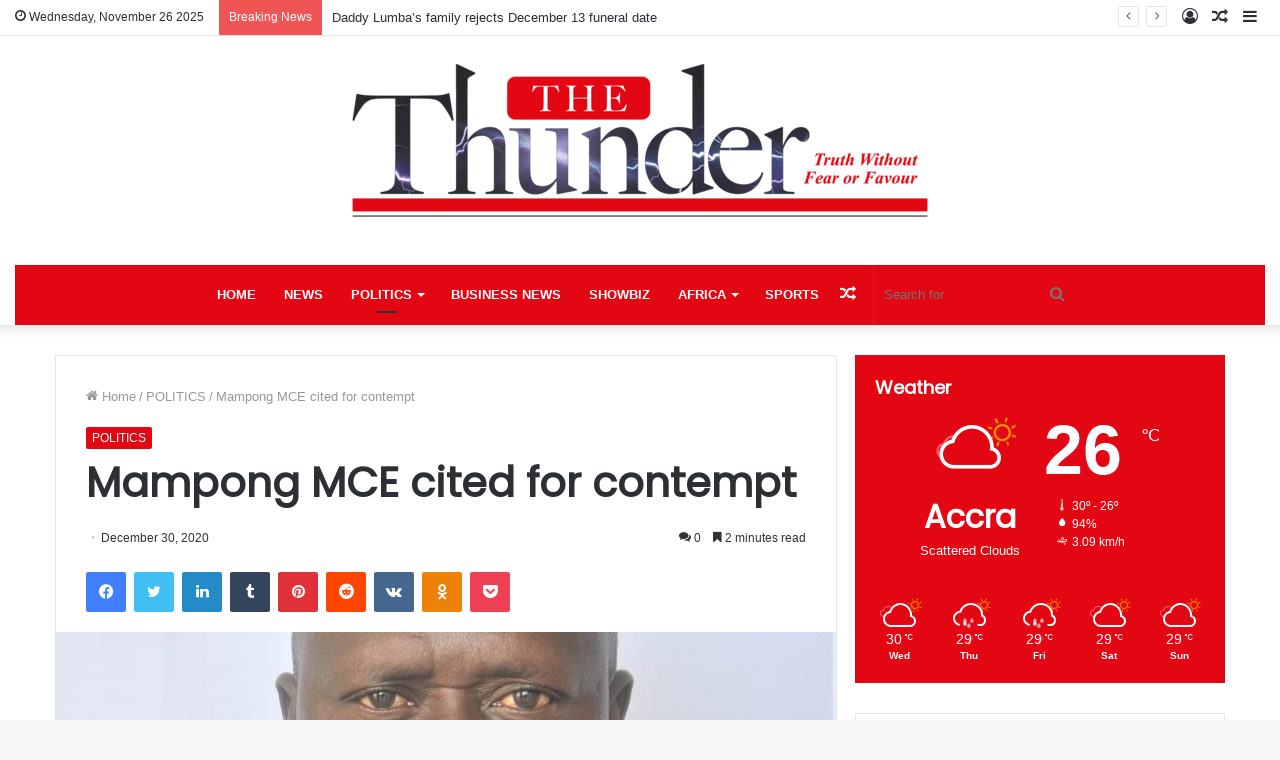

--- FILE ---
content_type: text/html; charset=UTF-8
request_url: https://thethundergh.com/mampong-mce-cited-for-contempt/
body_size: 23116
content:
<!DOCTYPE html>
<html lang="en" class="" data-skin="light">
<head>
	<meta charset="UTF-8" />
	<link rel="profile" href="http://gmpg.org/xfn/11" />
	
<meta http-equiv='x-dns-prefetch-control' content='on'>
<link rel='dns-prefetch' href='//cdnjs.cloudflare.com' />
<link rel='dns-prefetch' href='//ajax.googleapis.com' />
<link rel='dns-prefetch' href='//fonts.googleapis.com' />
<link rel='dns-prefetch' href='//fonts.gstatic.com' />
<link rel='dns-prefetch' href='//s.gravatar.com' />
<link rel='dns-prefetch' href='//www.google-analytics.com' />
<link rel='preload' as='image' href='https://thethundergh.com/wp-content/uploads/2025/01/thunder_logo.png' type='image/png'>
<link rel='preload' as='font' href='https://thethundergh.com/wp-content/themes/jannah/assets/fonts/tielabs-fonticon/tielabs-fonticon.woff' type='font/woff' crossorigin='anonymous' />
<link rel='preload' as='font' href='https://thethundergh.com/wp-content/themes/jannah/assets/fonts/fontawesome/fa-solid-900.woff2' type='font/woff2' crossorigin='anonymous' />
<link rel='preload' as='font' href='https://thethundergh.com/wp-content/themes/jannah/assets/fonts/fontawesome/fa-brands-400.woff2' type='font/woff2' crossorigin='anonymous' />
<link rel='preload' as='font' href='https://thethundergh.com/wp-content/themes/jannah/assets/fonts/fontawesome/fa-regular-400.woff2' type='font/woff2' crossorigin='anonymous' />
<link rel='preload' as='script' href='https://ajax.googleapis.com/ajax/libs/webfont/1/webfont.js'>
<meta name='robots' content='index, follow, max-image-preview:large, max-snippet:-1, max-video-preview:-1' />
	<style>img:is([sizes="auto" i], [sizes^="auto," i]) { contain-intrinsic-size: 3000px 1500px }</style>
	<meta property="og:title" content="Mampong MCE cited for contempt"/>
<meta property="og:description" content="Mr. Thomas Appiah Kubi, the Municipal Chief Executive of the Mampong Municipal Assembly has been cited for contempt of the High Court at Mampong.  A motion on"/>
<meta property="og:image" content="https://thethundergh.com/wp-content/uploads/2020/12/Thomas-Appiah-Kubi-–-MCE-Mampong.jpg"/>
<meta property="og:type" content="article"/>
<meta property="og:article:published_time" content="2020-12-30 17:56:23"/>
<meta property="og:article:modified_time" content="2020-12-30 17:56:23"/>
<meta name="twitter:card" content="summary">
<meta name="twitter:title" content="Mampong MCE cited for contempt"/>
<meta name="twitter:description" content="Mr. Thomas Appiah Kubi, the Municipal Chief Executive of the Mampong Municipal Assembly has been cited for contempt of the High Court at Mampong.  A motion on"/>
<meta name="twitter:image" content="https://thethundergh.com/wp-content/uploads/2020/12/Thomas-Appiah-Kubi-–-MCE-Mampong.jpg"/>
<meta name="author" content="nqwezi"/>

	<!-- This site is optimized with the Yoast SEO plugin v26.4 - https://yoast.com/wordpress/plugins/seo/ -->
	<title>Mampong MCE cited for contempt - The Thunder Gh</title>
	<link rel="canonical" href="https://thethundergh.com/mampong-mce-cited-for-contempt/" />
	<meta property="og:url" content="https://thethundergh.com/mampong-mce-cited-for-contempt/" />
	<meta property="og:site_name" content="The Thunder Gh" />
	<meta property="article:publisher" content="https://www.facebook.com/TheThunderGhNews" />
	<meta property="article:published_time" content="2020-12-30T17:56:23+00:00" />
	<meta property="og:image" content="https://thethundergh.com/wp-content/uploads/2020/12/Thomas-Appiah-Kubi-–-MCE-Mampong.jpg" />
	<meta property="og:image:width" content="1581" />
	<meta property="og:image:height" content="1817" />
	<meta property="og:image:type" content="image/jpeg" />
	<meta name="author" content="nqwezi" />
	<meta name="twitter:creator" content="@TheThunderGh" />
	<meta name="twitter:site" content="@TheThunderGh" />
	<meta name="twitter:label1" content="Written by" />
	<meta name="twitter:data1" content="nqwezi" />
	<meta name="twitter:label2" content="Est. reading time" />
	<meta name="twitter:data2" content="3 minutes" />
	<script type="application/ld+json" class="yoast-schema-graph">{"@context":"https://schema.org","@graph":[{"@type":"Article","@id":"https://thethundergh.com/mampong-mce-cited-for-contempt/#article","isPartOf":{"@id":"https://thethundergh.com/mampong-mce-cited-for-contempt/"},"author":{"name":"nqwezi","@id":"https://thethundergh.com/#/schema/person/f4b8b1c82e53b93377a73902276e52d1"},"headline":"Mampong MCE cited for contempt","datePublished":"2020-12-30T17:56:23+00:00","mainEntityOfPage":{"@id":"https://thethundergh.com/mampong-mce-cited-for-contempt/"},"wordCount":551,"commentCount":0,"publisher":{"@id":"https://thethundergh.com/#organization"},"image":{"@id":"https://thethundergh.com/mampong-mce-cited-for-contempt/#primaryimage"},"thumbnailUrl":"https://thethundergh.com/wp-content/uploads/2020/12/Thomas-Appiah-Kubi-–-MCE-Mampong.jpg","articleSection":["POLITICS"],"inLanguage":"en","potentialAction":[{"@type":"CommentAction","name":"Comment","target":["https://thethundergh.com/mampong-mce-cited-for-contempt/#respond"]}]},{"@type":"WebPage","@id":"https://thethundergh.com/mampong-mce-cited-for-contempt/","url":"https://thethundergh.com/mampong-mce-cited-for-contempt/","name":"Mampong MCE cited for contempt - The Thunder Gh","isPartOf":{"@id":"https://thethundergh.com/#website"},"primaryImageOfPage":{"@id":"https://thethundergh.com/mampong-mce-cited-for-contempt/#primaryimage"},"image":{"@id":"https://thethundergh.com/mampong-mce-cited-for-contempt/#primaryimage"},"thumbnailUrl":"https://thethundergh.com/wp-content/uploads/2020/12/Thomas-Appiah-Kubi-–-MCE-Mampong.jpg","datePublished":"2020-12-30T17:56:23+00:00","breadcrumb":{"@id":"https://thethundergh.com/mampong-mce-cited-for-contempt/#breadcrumb"},"inLanguage":"en","potentialAction":[{"@type":"ReadAction","target":["https://thethundergh.com/mampong-mce-cited-for-contempt/"]}]},{"@type":"ImageObject","inLanguage":"en","@id":"https://thethundergh.com/mampong-mce-cited-for-contempt/#primaryimage","url":"https://thethundergh.com/wp-content/uploads/2020/12/Thomas-Appiah-Kubi-–-MCE-Mampong.jpg","contentUrl":"https://thethundergh.com/wp-content/uploads/2020/12/Thomas-Appiah-Kubi-–-MCE-Mampong.jpg","width":1581,"height":1817},{"@type":"BreadcrumbList","@id":"https://thethundergh.com/mampong-mce-cited-for-contempt/#breadcrumb","itemListElement":[{"@type":"ListItem","position":1,"name":"Home","item":"https://thethundergh.com/"},{"@type":"ListItem","position":2,"name":"Mampong MCE cited for contempt"}]},{"@type":"WebSite","@id":"https://thethundergh.com/#website","url":"https://thethundergh.com/","name":"The Thunder Gh","description":"Truth Without Fear or Favour","publisher":{"@id":"https://thethundergh.com/#organization"},"potentialAction":[{"@type":"SearchAction","target":{"@type":"EntryPoint","urlTemplate":"https://thethundergh.com/?s={search_term_string}"},"query-input":{"@type":"PropertyValueSpecification","valueRequired":true,"valueName":"search_term_string"}}],"inLanguage":"en"},{"@type":"Organization","@id":"https://thethundergh.com/#organization","name":"The Thunder Gh","url":"https://thethundergh.com/","logo":{"@type":"ImageObject","inLanguage":"en","@id":"https://thethundergh.com/#/schema/logo/image/","url":"https://thethundergh.com/wp-content/uploads/2024/08/Logo-half-1.jpg","contentUrl":"https://thethundergh.com/wp-content/uploads/2024/08/Logo-half-1.jpg","width":547,"height":181,"caption":"The Thunder Gh"},"image":{"@id":"https://thethundergh.com/#/schema/logo/image/"},"sameAs":["https://www.facebook.com/TheThunderGhNews","https://x.com/TheThunderGh"]},{"@type":"Person","@id":"https://thethundergh.com/#/schema/person/f4b8b1c82e53b93377a73902276e52d1","name":"nqwezi","image":{"@type":"ImageObject","inLanguage":"en","@id":"https://thethundergh.com/#/schema/person/image/","url":"https://secure.gravatar.com/avatar/a0493438c97250a09397855296f35d700b6ab37e4eec7544d338d890c4fee665?s=96&d=mm&r=g","contentUrl":"https://secure.gravatar.com/avatar/a0493438c97250a09397855296f35d700b6ab37e4eec7544d338d890c4fee665?s=96&d=mm&r=g","caption":"nqwezi"},"url":"https://thethundergh.com/author/samwise/"}]}</script>
	<!-- / Yoast SEO plugin. -->


<link rel='dns-prefetch' href='//www.googletagmanager.com' />
<link rel='dns-prefetch' href='//pagead2.googlesyndication.com' />
		<!-- This site uses the Google Analytics by MonsterInsights plugin v9.10.0 - Using Analytics tracking - https://www.monsterinsights.com/ -->
							<script src="//www.googletagmanager.com/gtag/js?id=G-LWMNZ54K0S"  data-cfasync="false" data-wpfc-render="false" type="text/javascript" async></script>
			<script data-cfasync="false" data-wpfc-render="false" type="text/javascript">
				var mi_version = '9.10.0';
				var mi_track_user = true;
				var mi_no_track_reason = '';
								var MonsterInsightsDefaultLocations = {"page_location":"https:\/\/thethundergh.com\/mampong-mce-cited-for-contempt\/"};
								if ( typeof MonsterInsightsPrivacyGuardFilter === 'function' ) {
					var MonsterInsightsLocations = (typeof MonsterInsightsExcludeQuery === 'object') ? MonsterInsightsPrivacyGuardFilter( MonsterInsightsExcludeQuery ) : MonsterInsightsPrivacyGuardFilter( MonsterInsightsDefaultLocations );
				} else {
					var MonsterInsightsLocations = (typeof MonsterInsightsExcludeQuery === 'object') ? MonsterInsightsExcludeQuery : MonsterInsightsDefaultLocations;
				}

								var disableStrs = [
										'ga-disable-G-LWMNZ54K0S',
									];

				/* Function to detect opted out users */
				function __gtagTrackerIsOptedOut() {
					for (var index = 0; index < disableStrs.length; index++) {
						if (document.cookie.indexOf(disableStrs[index] + '=true') > -1) {
							return true;
						}
					}

					return false;
				}

				/* Disable tracking if the opt-out cookie exists. */
				if (__gtagTrackerIsOptedOut()) {
					for (var index = 0; index < disableStrs.length; index++) {
						window[disableStrs[index]] = true;
					}
				}

				/* Opt-out function */
				function __gtagTrackerOptout() {
					for (var index = 0; index < disableStrs.length; index++) {
						document.cookie = disableStrs[index] + '=true; expires=Thu, 31 Dec 2099 23:59:59 UTC; path=/';
						window[disableStrs[index]] = true;
					}
				}

				if ('undefined' === typeof gaOptout) {
					function gaOptout() {
						__gtagTrackerOptout();
					}
				}
								window.dataLayer = window.dataLayer || [];

				window.MonsterInsightsDualTracker = {
					helpers: {},
					trackers: {},
				};
				if (mi_track_user) {
					function __gtagDataLayer() {
						dataLayer.push(arguments);
					}

					function __gtagTracker(type, name, parameters) {
						if (!parameters) {
							parameters = {};
						}

						if (parameters.send_to) {
							__gtagDataLayer.apply(null, arguments);
							return;
						}

						if (type === 'event') {
														parameters.send_to = monsterinsights_frontend.v4_id;
							var hookName = name;
							if (typeof parameters['event_category'] !== 'undefined') {
								hookName = parameters['event_category'] + ':' + name;
							}

							if (typeof MonsterInsightsDualTracker.trackers[hookName] !== 'undefined') {
								MonsterInsightsDualTracker.trackers[hookName](parameters);
							} else {
								__gtagDataLayer('event', name, parameters);
							}
							
						} else {
							__gtagDataLayer.apply(null, arguments);
						}
					}

					__gtagTracker('js', new Date());
					__gtagTracker('set', {
						'developer_id.dZGIzZG': true,
											});
					if ( MonsterInsightsLocations.page_location ) {
						__gtagTracker('set', MonsterInsightsLocations);
					}
										__gtagTracker('config', 'G-LWMNZ54K0S', {"forceSSL":"true","link_attribution":"true"} );
										window.gtag = __gtagTracker;										(function () {
						/* https://developers.google.com/analytics/devguides/collection/analyticsjs/ */
						/* ga and __gaTracker compatibility shim. */
						var noopfn = function () {
							return null;
						};
						var newtracker = function () {
							return new Tracker();
						};
						var Tracker = function () {
							return null;
						};
						var p = Tracker.prototype;
						p.get = noopfn;
						p.set = noopfn;
						p.send = function () {
							var args = Array.prototype.slice.call(arguments);
							args.unshift('send');
							__gaTracker.apply(null, args);
						};
						var __gaTracker = function () {
							var len = arguments.length;
							if (len === 0) {
								return;
							}
							var f = arguments[len - 1];
							if (typeof f !== 'object' || f === null || typeof f.hitCallback !== 'function') {
								if ('send' === arguments[0]) {
									var hitConverted, hitObject = false, action;
									if ('event' === arguments[1]) {
										if ('undefined' !== typeof arguments[3]) {
											hitObject = {
												'eventAction': arguments[3],
												'eventCategory': arguments[2],
												'eventLabel': arguments[4],
												'value': arguments[5] ? arguments[5] : 1,
											}
										}
									}
									if ('pageview' === arguments[1]) {
										if ('undefined' !== typeof arguments[2]) {
											hitObject = {
												'eventAction': 'page_view',
												'page_path': arguments[2],
											}
										}
									}
									if (typeof arguments[2] === 'object') {
										hitObject = arguments[2];
									}
									if (typeof arguments[5] === 'object') {
										Object.assign(hitObject, arguments[5]);
									}
									if ('undefined' !== typeof arguments[1].hitType) {
										hitObject = arguments[1];
										if ('pageview' === hitObject.hitType) {
											hitObject.eventAction = 'page_view';
										}
									}
									if (hitObject) {
										action = 'timing' === arguments[1].hitType ? 'timing_complete' : hitObject.eventAction;
										hitConverted = mapArgs(hitObject);
										__gtagTracker('event', action, hitConverted);
									}
								}
								return;
							}

							function mapArgs(args) {
								var arg, hit = {};
								var gaMap = {
									'eventCategory': 'event_category',
									'eventAction': 'event_action',
									'eventLabel': 'event_label',
									'eventValue': 'event_value',
									'nonInteraction': 'non_interaction',
									'timingCategory': 'event_category',
									'timingVar': 'name',
									'timingValue': 'value',
									'timingLabel': 'event_label',
									'page': 'page_path',
									'location': 'page_location',
									'title': 'page_title',
									'referrer' : 'page_referrer',
								};
								for (arg in args) {
																		if (!(!args.hasOwnProperty(arg) || !gaMap.hasOwnProperty(arg))) {
										hit[gaMap[arg]] = args[arg];
									} else {
										hit[arg] = args[arg];
									}
								}
								return hit;
							}

							try {
								f.hitCallback();
							} catch (ex) {
							}
						};
						__gaTracker.create = newtracker;
						__gaTracker.getByName = newtracker;
						__gaTracker.getAll = function () {
							return [];
						};
						__gaTracker.remove = noopfn;
						__gaTracker.loaded = true;
						window['__gaTracker'] = __gaTracker;
					})();
									} else {
										console.log("");
					(function () {
						function __gtagTracker() {
							return null;
						}

						window['__gtagTracker'] = __gtagTracker;
						window['gtag'] = __gtagTracker;
					})();
									}
			</script>
							<!-- / Google Analytics by MonsterInsights -->
		<script type="text/javascript">
/* <![CDATA[ */
window._wpemojiSettings = {"baseUrl":"https:\/\/s.w.org\/images\/core\/emoji\/16.0.1\/72x72\/","ext":".png","svgUrl":"https:\/\/s.w.org\/images\/core\/emoji\/16.0.1\/svg\/","svgExt":".svg","source":{"concatemoji":"https:\/\/thethundergh.com\/wp-includes\/js\/wp-emoji-release.min.js?ver=6.8.3"}};
/*! This file is auto-generated */
!function(s,n){var o,i,e;function c(e){try{var t={supportTests:e,timestamp:(new Date).valueOf()};sessionStorage.setItem(o,JSON.stringify(t))}catch(e){}}function p(e,t,n){e.clearRect(0,0,e.canvas.width,e.canvas.height),e.fillText(t,0,0);var t=new Uint32Array(e.getImageData(0,0,e.canvas.width,e.canvas.height).data),a=(e.clearRect(0,0,e.canvas.width,e.canvas.height),e.fillText(n,0,0),new Uint32Array(e.getImageData(0,0,e.canvas.width,e.canvas.height).data));return t.every(function(e,t){return e===a[t]})}function u(e,t){e.clearRect(0,0,e.canvas.width,e.canvas.height),e.fillText(t,0,0);for(var n=e.getImageData(16,16,1,1),a=0;a<n.data.length;a++)if(0!==n.data[a])return!1;return!0}function f(e,t,n,a){switch(t){case"flag":return n(e,"\ud83c\udff3\ufe0f\u200d\u26a7\ufe0f","\ud83c\udff3\ufe0f\u200b\u26a7\ufe0f")?!1:!n(e,"\ud83c\udde8\ud83c\uddf6","\ud83c\udde8\u200b\ud83c\uddf6")&&!n(e,"\ud83c\udff4\udb40\udc67\udb40\udc62\udb40\udc65\udb40\udc6e\udb40\udc67\udb40\udc7f","\ud83c\udff4\u200b\udb40\udc67\u200b\udb40\udc62\u200b\udb40\udc65\u200b\udb40\udc6e\u200b\udb40\udc67\u200b\udb40\udc7f");case"emoji":return!a(e,"\ud83e\udedf")}return!1}function g(e,t,n,a){var r="undefined"!=typeof WorkerGlobalScope&&self instanceof WorkerGlobalScope?new OffscreenCanvas(300,150):s.createElement("canvas"),o=r.getContext("2d",{willReadFrequently:!0}),i=(o.textBaseline="top",o.font="600 32px Arial",{});return e.forEach(function(e){i[e]=t(o,e,n,a)}),i}function t(e){var t=s.createElement("script");t.src=e,t.defer=!0,s.head.appendChild(t)}"undefined"!=typeof Promise&&(o="wpEmojiSettingsSupports",i=["flag","emoji"],n.supports={everything:!0,everythingExceptFlag:!0},e=new Promise(function(e){s.addEventListener("DOMContentLoaded",e,{once:!0})}),new Promise(function(t){var n=function(){try{var e=JSON.parse(sessionStorage.getItem(o));if("object"==typeof e&&"number"==typeof e.timestamp&&(new Date).valueOf()<e.timestamp+604800&&"object"==typeof e.supportTests)return e.supportTests}catch(e){}return null}();if(!n){if("undefined"!=typeof Worker&&"undefined"!=typeof OffscreenCanvas&&"undefined"!=typeof URL&&URL.createObjectURL&&"undefined"!=typeof Blob)try{var e="postMessage("+g.toString()+"("+[JSON.stringify(i),f.toString(),p.toString(),u.toString()].join(",")+"));",a=new Blob([e],{type:"text/javascript"}),r=new Worker(URL.createObjectURL(a),{name:"wpTestEmojiSupports"});return void(r.onmessage=function(e){c(n=e.data),r.terminate(),t(n)})}catch(e){}c(n=g(i,f,p,u))}t(n)}).then(function(e){for(var t in e)n.supports[t]=e[t],n.supports.everything=n.supports.everything&&n.supports[t],"flag"!==t&&(n.supports.everythingExceptFlag=n.supports.everythingExceptFlag&&n.supports[t]);n.supports.everythingExceptFlag=n.supports.everythingExceptFlag&&!n.supports.flag,n.DOMReady=!1,n.readyCallback=function(){n.DOMReady=!0}}).then(function(){return e}).then(function(){var e;n.supports.everything||(n.readyCallback(),(e=n.source||{}).concatemoji?t(e.concatemoji):e.wpemoji&&e.twemoji&&(t(e.twemoji),t(e.wpemoji)))}))}((window,document),window._wpemojiSettings);
/* ]]> */
</script>
<style id='wp-emoji-styles-inline-css' type='text/css'>

	img.wp-smiley, img.emoji {
		display: inline !important;
		border: none !important;
		box-shadow: none !important;
		height: 1em !important;
		width: 1em !important;
		margin: 0 0.07em !important;
		vertical-align: -0.1em !important;
		background: none !important;
		padding: 0 !important;
	}
</style>
<style id='classic-theme-styles-inline-css' type='text/css'>
/*! This file is auto-generated */
.wp-block-button__link{color:#fff;background-color:#32373c;border-radius:9999px;box-shadow:none;text-decoration:none;padding:calc(.667em + 2px) calc(1.333em + 2px);font-size:1.125em}.wp-block-file__button{background:#32373c;color:#fff;text-decoration:none}
</style>
<style id='global-styles-inline-css' type='text/css'>
:root{--wp--preset--aspect-ratio--square: 1;--wp--preset--aspect-ratio--4-3: 4/3;--wp--preset--aspect-ratio--3-4: 3/4;--wp--preset--aspect-ratio--3-2: 3/2;--wp--preset--aspect-ratio--2-3: 2/3;--wp--preset--aspect-ratio--16-9: 16/9;--wp--preset--aspect-ratio--9-16: 9/16;--wp--preset--color--black: #000000;--wp--preset--color--cyan-bluish-gray: #abb8c3;--wp--preset--color--white: #ffffff;--wp--preset--color--pale-pink: #f78da7;--wp--preset--color--vivid-red: #cf2e2e;--wp--preset--color--luminous-vivid-orange: #ff6900;--wp--preset--color--luminous-vivid-amber: #fcb900;--wp--preset--color--light-green-cyan: #7bdcb5;--wp--preset--color--vivid-green-cyan: #00d084;--wp--preset--color--pale-cyan-blue: #8ed1fc;--wp--preset--color--vivid-cyan-blue: #0693e3;--wp--preset--color--vivid-purple: #9b51e0;--wp--preset--gradient--vivid-cyan-blue-to-vivid-purple: linear-gradient(135deg,rgba(6,147,227,1) 0%,rgb(155,81,224) 100%);--wp--preset--gradient--light-green-cyan-to-vivid-green-cyan: linear-gradient(135deg,rgb(122,220,180) 0%,rgb(0,208,130) 100%);--wp--preset--gradient--luminous-vivid-amber-to-luminous-vivid-orange: linear-gradient(135deg,rgba(252,185,0,1) 0%,rgba(255,105,0,1) 100%);--wp--preset--gradient--luminous-vivid-orange-to-vivid-red: linear-gradient(135deg,rgba(255,105,0,1) 0%,rgb(207,46,46) 100%);--wp--preset--gradient--very-light-gray-to-cyan-bluish-gray: linear-gradient(135deg,rgb(238,238,238) 0%,rgb(169,184,195) 100%);--wp--preset--gradient--cool-to-warm-spectrum: linear-gradient(135deg,rgb(74,234,220) 0%,rgb(151,120,209) 20%,rgb(207,42,186) 40%,rgb(238,44,130) 60%,rgb(251,105,98) 80%,rgb(254,248,76) 100%);--wp--preset--gradient--blush-light-purple: linear-gradient(135deg,rgb(255,206,236) 0%,rgb(152,150,240) 100%);--wp--preset--gradient--blush-bordeaux: linear-gradient(135deg,rgb(254,205,165) 0%,rgb(254,45,45) 50%,rgb(107,0,62) 100%);--wp--preset--gradient--luminous-dusk: linear-gradient(135deg,rgb(255,203,112) 0%,rgb(199,81,192) 50%,rgb(65,88,208) 100%);--wp--preset--gradient--pale-ocean: linear-gradient(135deg,rgb(255,245,203) 0%,rgb(182,227,212) 50%,rgb(51,167,181) 100%);--wp--preset--gradient--electric-grass: linear-gradient(135deg,rgb(202,248,128) 0%,rgb(113,206,126) 100%);--wp--preset--gradient--midnight: linear-gradient(135deg,rgb(2,3,129) 0%,rgb(40,116,252) 100%);--wp--preset--font-size--small: 13px;--wp--preset--font-size--medium: 20px;--wp--preset--font-size--large: 36px;--wp--preset--font-size--x-large: 42px;--wp--preset--spacing--20: 0.44rem;--wp--preset--spacing--30: 0.67rem;--wp--preset--spacing--40: 1rem;--wp--preset--spacing--50: 1.5rem;--wp--preset--spacing--60: 2.25rem;--wp--preset--spacing--70: 3.38rem;--wp--preset--spacing--80: 5.06rem;--wp--preset--shadow--natural: 6px 6px 9px rgba(0, 0, 0, 0.2);--wp--preset--shadow--deep: 12px 12px 50px rgba(0, 0, 0, 0.4);--wp--preset--shadow--sharp: 6px 6px 0px rgba(0, 0, 0, 0.2);--wp--preset--shadow--outlined: 6px 6px 0px -3px rgba(255, 255, 255, 1), 6px 6px rgba(0, 0, 0, 1);--wp--preset--shadow--crisp: 6px 6px 0px rgba(0, 0, 0, 1);}:where(.is-layout-flex){gap: 0.5em;}:where(.is-layout-grid){gap: 0.5em;}body .is-layout-flex{display: flex;}.is-layout-flex{flex-wrap: wrap;align-items: center;}.is-layout-flex > :is(*, div){margin: 0;}body .is-layout-grid{display: grid;}.is-layout-grid > :is(*, div){margin: 0;}:where(.wp-block-columns.is-layout-flex){gap: 2em;}:where(.wp-block-columns.is-layout-grid){gap: 2em;}:where(.wp-block-post-template.is-layout-flex){gap: 1.25em;}:where(.wp-block-post-template.is-layout-grid){gap: 1.25em;}.has-black-color{color: var(--wp--preset--color--black) !important;}.has-cyan-bluish-gray-color{color: var(--wp--preset--color--cyan-bluish-gray) !important;}.has-white-color{color: var(--wp--preset--color--white) !important;}.has-pale-pink-color{color: var(--wp--preset--color--pale-pink) !important;}.has-vivid-red-color{color: var(--wp--preset--color--vivid-red) !important;}.has-luminous-vivid-orange-color{color: var(--wp--preset--color--luminous-vivid-orange) !important;}.has-luminous-vivid-amber-color{color: var(--wp--preset--color--luminous-vivid-amber) !important;}.has-light-green-cyan-color{color: var(--wp--preset--color--light-green-cyan) !important;}.has-vivid-green-cyan-color{color: var(--wp--preset--color--vivid-green-cyan) !important;}.has-pale-cyan-blue-color{color: var(--wp--preset--color--pale-cyan-blue) !important;}.has-vivid-cyan-blue-color{color: var(--wp--preset--color--vivid-cyan-blue) !important;}.has-vivid-purple-color{color: var(--wp--preset--color--vivid-purple) !important;}.has-black-background-color{background-color: var(--wp--preset--color--black) !important;}.has-cyan-bluish-gray-background-color{background-color: var(--wp--preset--color--cyan-bluish-gray) !important;}.has-white-background-color{background-color: var(--wp--preset--color--white) !important;}.has-pale-pink-background-color{background-color: var(--wp--preset--color--pale-pink) !important;}.has-vivid-red-background-color{background-color: var(--wp--preset--color--vivid-red) !important;}.has-luminous-vivid-orange-background-color{background-color: var(--wp--preset--color--luminous-vivid-orange) !important;}.has-luminous-vivid-amber-background-color{background-color: var(--wp--preset--color--luminous-vivid-amber) !important;}.has-light-green-cyan-background-color{background-color: var(--wp--preset--color--light-green-cyan) !important;}.has-vivid-green-cyan-background-color{background-color: var(--wp--preset--color--vivid-green-cyan) !important;}.has-pale-cyan-blue-background-color{background-color: var(--wp--preset--color--pale-cyan-blue) !important;}.has-vivid-cyan-blue-background-color{background-color: var(--wp--preset--color--vivid-cyan-blue) !important;}.has-vivid-purple-background-color{background-color: var(--wp--preset--color--vivid-purple) !important;}.has-black-border-color{border-color: var(--wp--preset--color--black) !important;}.has-cyan-bluish-gray-border-color{border-color: var(--wp--preset--color--cyan-bluish-gray) !important;}.has-white-border-color{border-color: var(--wp--preset--color--white) !important;}.has-pale-pink-border-color{border-color: var(--wp--preset--color--pale-pink) !important;}.has-vivid-red-border-color{border-color: var(--wp--preset--color--vivid-red) !important;}.has-luminous-vivid-orange-border-color{border-color: var(--wp--preset--color--luminous-vivid-orange) !important;}.has-luminous-vivid-amber-border-color{border-color: var(--wp--preset--color--luminous-vivid-amber) !important;}.has-light-green-cyan-border-color{border-color: var(--wp--preset--color--light-green-cyan) !important;}.has-vivid-green-cyan-border-color{border-color: var(--wp--preset--color--vivid-green-cyan) !important;}.has-pale-cyan-blue-border-color{border-color: var(--wp--preset--color--pale-cyan-blue) !important;}.has-vivid-cyan-blue-border-color{border-color: var(--wp--preset--color--vivid-cyan-blue) !important;}.has-vivid-purple-border-color{border-color: var(--wp--preset--color--vivid-purple) !important;}.has-vivid-cyan-blue-to-vivid-purple-gradient-background{background: var(--wp--preset--gradient--vivid-cyan-blue-to-vivid-purple) !important;}.has-light-green-cyan-to-vivid-green-cyan-gradient-background{background: var(--wp--preset--gradient--light-green-cyan-to-vivid-green-cyan) !important;}.has-luminous-vivid-amber-to-luminous-vivid-orange-gradient-background{background: var(--wp--preset--gradient--luminous-vivid-amber-to-luminous-vivid-orange) !important;}.has-luminous-vivid-orange-to-vivid-red-gradient-background{background: var(--wp--preset--gradient--luminous-vivid-orange-to-vivid-red) !important;}.has-very-light-gray-to-cyan-bluish-gray-gradient-background{background: var(--wp--preset--gradient--very-light-gray-to-cyan-bluish-gray) !important;}.has-cool-to-warm-spectrum-gradient-background{background: var(--wp--preset--gradient--cool-to-warm-spectrum) !important;}.has-blush-light-purple-gradient-background{background: var(--wp--preset--gradient--blush-light-purple) !important;}.has-blush-bordeaux-gradient-background{background: var(--wp--preset--gradient--blush-bordeaux) !important;}.has-luminous-dusk-gradient-background{background: var(--wp--preset--gradient--luminous-dusk) !important;}.has-pale-ocean-gradient-background{background: var(--wp--preset--gradient--pale-ocean) !important;}.has-electric-grass-gradient-background{background: var(--wp--preset--gradient--electric-grass) !important;}.has-midnight-gradient-background{background: var(--wp--preset--gradient--midnight) !important;}.has-small-font-size{font-size: var(--wp--preset--font-size--small) !important;}.has-medium-font-size{font-size: var(--wp--preset--font-size--medium) !important;}.has-large-font-size{font-size: var(--wp--preset--font-size--large) !important;}.has-x-large-font-size{font-size: var(--wp--preset--font-size--x-large) !important;}
:where(.wp-block-post-template.is-layout-flex){gap: 1.25em;}:where(.wp-block-post-template.is-layout-grid){gap: 1.25em;}
:where(.wp-block-columns.is-layout-flex){gap: 2em;}:where(.wp-block-columns.is-layout-grid){gap: 2em;}
:root :where(.wp-block-pullquote){font-size: 1.5em;line-height: 1.6;}
</style>
<link rel='stylesheet' id='contact-form-7-css' href='https://thethundergh.com/wp-content/plugins/contact-form-7/includes/css/styles.css?ver=6.1.3' type='text/css' media='all' />
<link rel='stylesheet' id='tie-css-base-css' href='https://thethundergh.com/wp-content/themes/jannah/assets/css/base.min.css?ver=5.2.0' type='text/css' media='all' />
<link rel='stylesheet' id='tie-css-styles-css' href='https://thethundergh.com/wp-content/themes/jannah/assets/css/style.min.css?ver=5.2.0' type='text/css' media='all' />
<link rel='stylesheet' id='tie-css-widgets-css' href='https://thethundergh.com/wp-content/themes/jannah/assets/css/widgets.min.css?ver=5.2.0' type='text/css' media='all' />
<link rel='stylesheet' id='tie-css-helpers-css' href='https://thethundergh.com/wp-content/themes/jannah/assets/css/helpers.min.css?ver=5.2.0' type='text/css' media='all' />
<link rel='stylesheet' id='tie-fontawesome5-css' href='https://thethundergh.com/wp-content/themes/jannah/assets/css/fontawesome.css?ver=5.2.0' type='text/css' media='all' />
<link rel='stylesheet' id='tie-css-ilightbox-css' href='https://thethundergh.com/wp-content/themes/jannah/assets/ilightbox/dark-skin/skin.css?ver=5.2.0' type='text/css' media='all' />
<link rel='stylesheet' id='tie-css-shortcodes-css' href='https://thethundergh.com/wp-content/themes/jannah/assets/css/plugins/shortcodes.min.css?ver=5.2.0' type='text/css' media='all' />
<link rel='stylesheet' id='tie-css-single-css' href='https://thethundergh.com/wp-content/themes/jannah/assets/css/single.min.css?ver=5.2.0' type='text/css' media='all' />
<link rel='stylesheet' id='tie-css-print-css' href='https://thethundergh.com/wp-content/themes/jannah/assets/css/print.css?ver=5.2.0' type='text/css' media='print' />
<style id='tie-css-print-inline-css' type='text/css'>
.wf-active .logo-text,.wf-active h1,.wf-active h2,.wf-active h3,.wf-active h4,.wf-active h5,.wf-active h6,.wf-active .the-subtitle{font-family: 'Poppins';}.brand-title,a:hover,.tie-popup-search-submit,#logo.text-logo a,.theme-header nav .components #search-submit:hover,.theme-header .header-nav .components > li:hover > a,.theme-header .header-nav .components li a:hover,.main-menu ul.cats-vertical li a.is-active,.main-menu ul.cats-vertical li a:hover,.main-nav li.mega-menu .post-meta a:hover,.main-nav li.mega-menu .post-box-title a:hover,.search-in-main-nav.autocomplete-suggestions a:hover,#main-nav .menu ul:not(.cats-horizontal) li:hover > a,#main-nav .menu ul li.current-menu-item:not(.mega-link-column) > a,.top-nav .menu li:hover > a,.top-nav .menu > .tie-current-menu > a,.search-in-top-nav.autocomplete-suggestions .post-title a:hover,div.mag-box .mag-box-options .mag-box-filter-links a.active,.mag-box-filter-links .flexMenu-viewMore:hover > a,.stars-rating-active,body .tabs.tabs .active > a,.video-play-icon,.spinner-circle:after,#go-to-content:hover,.comment-list .comment-author .fn,.commentlist .comment-author .fn,blockquote::before,blockquote cite,blockquote.quote-simple p,.multiple-post-pages a:hover,#story-index li .is-current,.latest-tweets-widget .twitter-icon-wrap span,.wide-slider-nav-wrapper .slide,.wide-next-prev-slider-wrapper .tie-slider-nav li:hover span,.review-final-score h3,#mobile-menu-icon:hover .menu-text,body .entry a,.dark-skin body .entry a,.entry .post-bottom-meta a:hover,.comment-list .comment-content a,q a,blockquote a,.widget.tie-weather-widget .icon-basecloud-bg:after,.site-footer a:hover,.site-footer .stars-rating-active,.site-footer .twitter-icon-wrap span,.site-info a:hover{color: #e30613;}#instagram-link a:hover{color: #e30613 !important;border-color: #e30613 !important;}[type='submit'],.button,.generic-button a,.generic-button button,.theme-header .header-nav .comp-sub-menu a.button.guest-btn:hover,.theme-header .header-nav .comp-sub-menu a.checkout-button,nav.main-nav .menu > li.tie-current-menu > a,nav.main-nav .menu > li:hover > a,.main-menu .mega-links-head:after,.main-nav .mega-menu.mega-cat .cats-horizontal li a.is-active,#mobile-menu-icon:hover .nav-icon,#mobile-menu-icon:hover .nav-icon:before,#mobile-menu-icon:hover .nav-icon:after,.search-in-main-nav.autocomplete-suggestions a.button,.search-in-top-nav.autocomplete-suggestions a.button,.spinner > div,.post-cat,.pages-numbers li.current span,.multiple-post-pages > span,#tie-wrapper .mejs-container .mejs-controls,.mag-box-filter-links a:hover,.slider-arrow-nav a:not(.pagination-disabled):hover,.comment-list .reply a:hover,.commentlist .reply a:hover,#reading-position-indicator,#story-index-icon,.videos-block .playlist-title,.review-percentage .review-item span span,.tie-slick-dots li.slick-active button,.tie-slick-dots li button:hover,.digital-rating-static,.timeline-widget li a:hover .date:before,#wp-calendar #today,.posts-list-counter li:before,.cat-counter a + span,.tie-slider-nav li span:hover,.fullwidth-area .widget_tag_cloud .tagcloud a:hover,.magazine2:not(.block-head-4) .dark-widgetized-area ul.tabs a:hover,.magazine2:not(.block-head-4) .dark-widgetized-area ul.tabs .active a,.magazine1 .dark-widgetized-area ul.tabs a:hover,.magazine1 .dark-widgetized-area ul.tabs .active a,.block-head-4.magazine2 .dark-widgetized-area .tabs.tabs .active a,.block-head-4.magazine2 .dark-widgetized-area .tabs > .active a:before,.block-head-4.magazine2 .dark-widgetized-area .tabs > .active a:after,.demo_store,.demo #logo:after,.demo #sticky-logo:after,.widget.tie-weather-widget,span.video-close-btn:hover,#go-to-top,.latest-tweets-widget .slider-links .button:not(:hover){background-color: #e30613;color: #FFFFFF;}.tie-weather-widget .widget-title .the-subtitle,.block-head-4.magazine2 #footer .tabs .active a:hover{color: #FFFFFF;}pre,code,.pages-numbers li.current span,.theme-header .header-nav .comp-sub-menu a.button.guest-btn:hover,.multiple-post-pages > span,.post-content-slideshow .tie-slider-nav li span:hover,#tie-body .tie-slider-nav li > span:hover,.slider-arrow-nav a:not(.pagination-disabled):hover,.main-nav .mega-menu.mega-cat .cats-horizontal li a.is-active,.main-nav .mega-menu.mega-cat .cats-horizontal li a:hover,.main-menu .menu > li > .menu-sub-content{border-color: #e30613;}.main-menu .menu > li.tie-current-menu{border-bottom-color: #e30613;}.top-nav .menu li.tie-current-menu > a:before,.top-nav .menu li.menu-item-has-children:hover > a:before{border-top-color: #e30613;}.main-nav .main-menu .menu > li.tie-current-menu > a:before,.main-nav .main-menu .menu > li:hover > a:before{border-top-color: #FFFFFF;}header.main-nav-light .main-nav .menu-item-has-children li:hover > a:before,header.main-nav-light .main-nav .mega-menu li:hover > a:before{border-left-color: #e30613;}.rtl header.main-nav-light .main-nav .menu-item-has-children li:hover > a:before,.rtl header.main-nav-light .main-nav .mega-menu li:hover > a:before{border-right-color: #e30613;border-left-color: transparent;}.top-nav ul.menu li .menu-item-has-children:hover > a:before{border-top-color: transparent;border-left-color: #e30613;}.rtl .top-nav ul.menu li .menu-item-has-children:hover > a:before{border-left-color: transparent;border-right-color: #e30613;}::-moz-selection{background-color: #e30613;color: #FFFFFF;}::selection{background-color: #e30613;color: #FFFFFF;}circle.circle_bar{stroke: #e30613;}#reading-position-indicator{box-shadow: 0 0 10px rgba( 227,6,19,0.7);}#logo.text-logo a:hover,body .entry a:hover,.dark-skin body .entry a:hover,.comment-list .comment-content a:hover,.block-head-4.magazine2 .site-footer .tabs li a:hover,q a:hover,blockquote a:hover{color: #b10000;}.button:hover,input[type='submit']:hover,.generic-button a:hover,.generic-button button:hover,a.post-cat:hover,.site-footer .button:hover,.site-footer [type='submit']:hover,.search-in-main-nav.autocomplete-suggestions a.button:hover,.search-in-top-nav.autocomplete-suggestions a.button:hover,.theme-header .header-nav .comp-sub-menu a.checkout-button:hover{background-color: #b10000;color: #FFFFFF;}.theme-header .header-nav .comp-sub-menu a.checkout-button:not(:hover),.entry a.button{color: #FFFFFF;}#story-index.is-compact .story-index-content{background-color: #e30613;}#story-index.is-compact .story-index-content a,#story-index.is-compact .story-index-content .is-current{color: #FFFFFF;}#main-nav ul.menu > li.tie-current-menu > a,#main-nav ul.menu > li:hover > a,#main-nav .spinner > div,.main-menu .mega-links-head:after{background-color: !important;}#main-nav a,#main-nav .dropdown-social-icons li a span,.search-in-main-nav.autocomplete-suggestions a {color: #FFFFFF !important;}#main-nav .main-menu ul.menu > li.tie-current-menu,#theme-header nav .menu > li > .menu-sub-content{border-color: ;}#main-nav .spinner-circle:after{color: !important;}.main-nav-light #main-nav .menu-item-has-children li:hover > a:before,.main-nav-light #main-nav .mega-menu li:hover > a:before{border-left-color: #FFFFFF !important;}.rtl .main-nav-light #main-nav .menu-item-has-children li:hover > a:before,.rtl .main-nav-light #main-nav .mega-menu li:hover > a:before{border-right-color: #FFFFFF !important;border-left-color: transparent !important;}#tie-body .mag-box-title h3 a,#tie-body .block-more-button{color: #e30613;}#tie-body .mag-box-title h3 a:hover,#tie-body .block-more-button:hover{color: #b10000;}#tie-body .mag-box-title{color: #e30613;}#tie-body .mag-box-title:before{border-top-color: #e30613;}#tie-body .mag-box-title:after,#tie-body #footer .widget-title:after{background-color: #e30613;}.brand-title,a:hover,.tie-popup-search-submit,#logo.text-logo a,.theme-header nav .components #search-submit:hover,.theme-header .header-nav .components > li:hover > a,.theme-header .header-nav .components li a:hover,.main-menu ul.cats-vertical li a.is-active,.main-menu ul.cats-vertical li a:hover,.main-nav li.mega-menu .post-meta a:hover,.main-nav li.mega-menu .post-box-title a:hover,.search-in-main-nav.autocomplete-suggestions a:hover,#main-nav .menu ul:not(.cats-horizontal) li:hover > a,#main-nav .menu ul li.current-menu-item:not(.mega-link-column) > a,.top-nav .menu li:hover > a,.top-nav .menu > .tie-current-menu > a,.search-in-top-nav.autocomplete-suggestions .post-title a:hover,div.mag-box .mag-box-options .mag-box-filter-links a.active,.mag-box-filter-links .flexMenu-viewMore:hover > a,.stars-rating-active,body .tabs.tabs .active > a,.video-play-icon,.spinner-circle:after,#go-to-content:hover,.comment-list .comment-author .fn,.commentlist .comment-author .fn,blockquote::before,blockquote cite,blockquote.quote-simple p,.multiple-post-pages a:hover,#story-index li .is-current,.latest-tweets-widget .twitter-icon-wrap span,.wide-slider-nav-wrapper .slide,.wide-next-prev-slider-wrapper .tie-slider-nav li:hover span,.review-final-score h3,#mobile-menu-icon:hover .menu-text,body .entry a,.dark-skin body .entry a,.entry .post-bottom-meta a:hover,.comment-list .comment-content a,q a,blockquote a,.widget.tie-weather-widget .icon-basecloud-bg:after,.site-footer a:hover,.site-footer .stars-rating-active,.site-footer .twitter-icon-wrap span,.site-info a:hover{color: #e30613;}#instagram-link a:hover{color: #e30613 !important;border-color: #e30613 !important;}[type='submit'],.button,.generic-button a,.generic-button button,.theme-header .header-nav .comp-sub-menu a.button.guest-btn:hover,.theme-header .header-nav .comp-sub-menu a.checkout-button,nav.main-nav .menu > li.tie-current-menu > a,nav.main-nav .menu > li:hover > a,.main-menu .mega-links-head:after,.main-nav .mega-menu.mega-cat .cats-horizontal li a.is-active,#mobile-menu-icon:hover .nav-icon,#mobile-menu-icon:hover .nav-icon:before,#mobile-menu-icon:hover .nav-icon:after,.search-in-main-nav.autocomplete-suggestions a.button,.search-in-top-nav.autocomplete-suggestions a.button,.spinner > div,.post-cat,.pages-numbers li.current span,.multiple-post-pages > span,#tie-wrapper .mejs-container .mejs-controls,.mag-box-filter-links a:hover,.slider-arrow-nav a:not(.pagination-disabled):hover,.comment-list .reply a:hover,.commentlist .reply a:hover,#reading-position-indicator,#story-index-icon,.videos-block .playlist-title,.review-percentage .review-item span span,.tie-slick-dots li.slick-active button,.tie-slick-dots li button:hover,.digital-rating-static,.timeline-widget li a:hover .date:before,#wp-calendar #today,.posts-list-counter li:before,.cat-counter a + span,.tie-slider-nav li span:hover,.fullwidth-area .widget_tag_cloud .tagcloud a:hover,.magazine2:not(.block-head-4) .dark-widgetized-area ul.tabs a:hover,.magazine2:not(.block-head-4) .dark-widgetized-area ul.tabs .active a,.magazine1 .dark-widgetized-area ul.tabs a:hover,.magazine1 .dark-widgetized-area ul.tabs .active a,.block-head-4.magazine2 .dark-widgetized-area .tabs.tabs .active a,.block-head-4.magazine2 .dark-widgetized-area .tabs > .active a:before,.block-head-4.magazine2 .dark-widgetized-area .tabs > .active a:after,.demo_store,.demo #logo:after,.demo #sticky-logo:after,.widget.tie-weather-widget,span.video-close-btn:hover,#go-to-top,.latest-tweets-widget .slider-links .button:not(:hover){background-color: #e30613;color: #FFFFFF;}.tie-weather-widget .widget-title .the-subtitle,.block-head-4.magazine2 #footer .tabs .active a:hover{color: #FFFFFF;}pre,code,.pages-numbers li.current span,.theme-header .header-nav .comp-sub-menu a.button.guest-btn:hover,.multiple-post-pages > span,.post-content-slideshow .tie-slider-nav li span:hover,#tie-body .tie-slider-nav li > span:hover,.slider-arrow-nav a:not(.pagination-disabled):hover,.main-nav .mega-menu.mega-cat .cats-horizontal li a.is-active,.main-nav .mega-menu.mega-cat .cats-horizontal li a:hover,.main-menu .menu > li > .menu-sub-content{border-color: #e30613;}.main-menu .menu > li.tie-current-menu{border-bottom-color: #e30613;}.top-nav .menu li.tie-current-menu > a:before,.top-nav .menu li.menu-item-has-children:hover > a:before{border-top-color: #e30613;}.main-nav .main-menu .menu > li.tie-current-menu > a:before,.main-nav .main-menu .menu > li:hover > a:before{border-top-color: #FFFFFF;}header.main-nav-light .main-nav .menu-item-has-children li:hover > a:before,header.main-nav-light .main-nav .mega-menu li:hover > a:before{border-left-color: #e30613;}.rtl header.main-nav-light .main-nav .menu-item-has-children li:hover > a:before,.rtl header.main-nav-light .main-nav .mega-menu li:hover > a:before{border-right-color: #e30613;border-left-color: transparent;}.top-nav ul.menu li .menu-item-has-children:hover > a:before{border-top-color: transparent;border-left-color: #e30613;}.rtl .top-nav ul.menu li .menu-item-has-children:hover > a:before{border-left-color: transparent;border-right-color: #e30613;}::-moz-selection{background-color: #e30613;color: #FFFFFF;}::selection{background-color: #e30613;color: #FFFFFF;}circle.circle_bar{stroke: #e30613;}#reading-position-indicator{box-shadow: 0 0 10px rgba( 227,6,19,0.7);}#logo.text-logo a:hover,body .entry a:hover,.dark-skin body .entry a:hover,.comment-list .comment-content a:hover,.block-head-4.magazine2 .site-footer .tabs li a:hover,q a:hover,blockquote a:hover{color: #b10000;}.button:hover,input[type='submit']:hover,.generic-button a:hover,.generic-button button:hover,a.post-cat:hover,.site-footer .button:hover,.site-footer [type='submit']:hover,.search-in-main-nav.autocomplete-suggestions a.button:hover,.search-in-top-nav.autocomplete-suggestions a.button:hover,.theme-header .header-nav .comp-sub-menu a.checkout-button:hover{background-color: #b10000;color: #FFFFFF;}.theme-header .header-nav .comp-sub-menu a.checkout-button:not(:hover),.entry a.button{color: #FFFFFF;}#story-index.is-compact .story-index-content{background-color: #e30613;}#story-index.is-compact .story-index-content a,#story-index.is-compact .story-index-content .is-current{color: #FFFFFF;}#main-nav ul.menu > li.tie-current-menu > a,#main-nav ul.menu > li:hover > a,#main-nav .spinner > div,.main-menu .mega-links-head:after{background-color: !important;}#main-nav a,#main-nav .dropdown-social-icons li a span,.search-in-main-nav.autocomplete-suggestions a {color: #FFFFFF !important;}#main-nav .main-menu ul.menu > li.tie-current-menu,#theme-header nav .menu > li > .menu-sub-content{border-color: ;}#main-nav .spinner-circle:after{color: !important;}.main-nav-light #main-nav .menu-item-has-children li:hover > a:before,.main-nav-light #main-nav .mega-menu li:hover > a:before{border-left-color: #FFFFFF !important;}.rtl .main-nav-light #main-nav .menu-item-has-children li:hover > a:before,.rtl .main-nav-light #main-nav .mega-menu li:hover > a:before{border-right-color: #FFFFFF !important;border-left-color: transparent !important;}#tie-body .mag-box-title h3 a,#tie-body .block-more-button{color: #e30613;}#tie-body .mag-box-title h3 a:hover,#tie-body .block-more-button:hover{color: #b10000;}#tie-body .mag-box-title{color: #e30613;}#tie-body .mag-box-title:before{border-top-color: #e30613;}#tie-body .mag-box-title:after,#tie-body #footer .widget-title:after{background-color: #e30613;}#main-nav .main-menu-wrapper,#main-nav .menu-sub-content,#main-nav .comp-sub-menu,#main-nav .guest-btn:not(:hover),#main-nav ul.cats-vertical li a.is-active,#main-nav ul.cats-vertical li a:hover.search-in-main-nav.autocomplete-suggestions{background-color: #e30613;}#main-nav{border-width: 0;}#theme-header #main-nav:not(.fixed-nav){bottom: 0;}#main-nav .icon-basecloud-bg:after{color: #e30613;}#main-nav *,.search-in-main-nav.autocomplete-suggestions{border-color: rgba(255,255,255,0.07);}.main-nav-boxed #main-nav .main-menu-wrapper{border-width: 0;}.tie-cat-2,.tie-cat-item-2 > span{background-color:#e30613 !important;color:#FFFFFF !important;}.tie-cat-2:after{border-top-color:#e30613 !important;}.tie-cat-2:hover{background-color:#c50000 !important;}.tie-cat-2:hover:after{border-top-color:#c50000 !important;}.tie-cat-11,.tie-cat-item-11 > span{background-color:#e30613 !important;color:#FFFFFF !important;}.tie-cat-11:after{border-top-color:#e30613 !important;}.tie-cat-11:hover{background-color:#c50000 !important;}.tie-cat-11:hover:after{border-top-color:#c50000 !important;}.tie-cat-15,.tie-cat-item-15 > span{background-color:#9b59b6 !important;color:#FFFFFF !important;}.tie-cat-15:after{border-top-color:#9b59b6 !important;}.tie-cat-15:hover{background-color:#7d3b98 !important;}.tie-cat-15:hover:after{border-top-color:#7d3b98 !important;}.tie-cat-17,.tie-cat-item-17 > span{background-color:#e30613 !important;color:#FFFFFF !important;}.tie-cat-17:after{border-top-color:#e30613 !important;}.tie-cat-17:hover{background-color:#c50000 !important;}.tie-cat-17:hover:after{border-top-color:#c50000 !important;}.tie-cat-19,.tie-cat-item-19 > span{background-color:#e30613 !important;color:#FFFFFF !important;}.tie-cat-19:after{border-top-color:#e30613 !important;}.tie-cat-19:hover{background-color:#c50000 !important;}.tie-cat-19:hover:after{border-top-color:#c50000 !important;}.tie-cat-20,.tie-cat-item-20 > span{background-color:#e30613 !important;color:#FFFFFF !important;}.tie-cat-20:after{border-top-color:#e30613 !important;}.tie-cat-20:hover{background-color:#c50000 !important;}.tie-cat-20:hover:after{border-top-color:#c50000 !important;}@media (max-width: 991px){.side-aside.dark-skin{background: #2f88d6;background: -webkit-linear-gradient(135deg,#e30613,#2f88d6 );background: -moz-linear-gradient(135deg,#e30613,#2f88d6 );background: -o-linear-gradient(135deg,#e30613,#2f88d6 );background: linear-gradient(135deg,#2f88d6,#e30613 );}}
</style>
<script type="text/javascript" src="https://thethundergh.com/wp-content/plugins/google-analytics-for-wordpress/assets/js/frontend-gtag.min.js?ver=9.10.0" id="monsterinsights-frontend-script-js" async="async" data-wp-strategy="async"></script>
<script data-cfasync="false" data-wpfc-render="false" type="text/javascript" id='monsterinsights-frontend-script-js-extra'>/* <![CDATA[ */
var monsterinsights_frontend = {"js_events_tracking":"true","download_extensions":"doc,pdf,ppt,zip,xls,docx,pptx,xlsx","inbound_paths":"[{\"path\":\"\\\/go\\\/\",\"label\":\"affiliate\"},{\"path\":\"\\\/recommend\\\/\",\"label\":\"affiliate\"}]","home_url":"https:\/\/thethundergh.com","hash_tracking":"false","v4_id":"G-LWMNZ54K0S"};/* ]]> */
</script>
<script type="text/javascript" src="https://thethundergh.com/wp-includes/js/jquery/jquery.min.js?ver=3.7.1" id="jquery-core-js"></script>
<script type="text/javascript" src="https://thethundergh.com/wp-includes/js/jquery/jquery-migrate.min.js?ver=3.4.1" id="jquery-migrate-js"></script>

<!-- Google tag (gtag.js) snippet added by Site Kit -->
<!-- Google Analytics snippet added by Site Kit -->
<script type="text/javascript" src="https://www.googletagmanager.com/gtag/js?id=GT-PJ5SH5B" id="google_gtagjs-js" async></script>
<script type="text/javascript" id="google_gtagjs-js-after">
/* <![CDATA[ */
window.dataLayer = window.dataLayer || [];function gtag(){dataLayer.push(arguments);}
gtag("set","linker",{"domains":["thethundergh.com"]});
gtag("js", new Date());
gtag("set", "developer_id.dZTNiMT", true);
gtag("config", "GT-PJ5SH5B");
/* ]]> */
</script>
<link rel="https://api.w.org/" href="https://thethundergh.com/wp-json/" /><link rel="alternate" title="JSON" type="application/json" href="https://thethundergh.com/wp-json/wp/v2/posts/1468" /><link rel="EditURI" type="application/rsd+xml" title="RSD" href="https://thethundergh.com/xmlrpc.php?rsd" />

<link rel='shortlink' href='https://thethundergh.com/?p=1468' />
<link rel="alternate" title="oEmbed (JSON)" type="application/json+oembed" href="https://thethundergh.com/wp-json/oembed/1.0/embed?url=https%3A%2F%2Fthethundergh.com%2Fmampong-mce-cited-for-contempt%2F" />
<link rel="alternate" title="oEmbed (XML)" type="text/xml+oembed" href="https://thethundergh.com/wp-json/oembed/1.0/embed?url=https%3A%2F%2Fthethundergh.com%2Fmampong-mce-cited-for-contempt%2F&#038;format=xml" />
<meta name="generator" content="Site Kit by Google 1.166.0" /><meta http-equiv="X-UA-Compatible" content="IE=edge">
<meta name="theme-color" content="#e30613" /><meta name="viewport" content="width=device-width, initial-scale=1.0" />
<!-- Google AdSense meta tags added by Site Kit -->
<meta name="google-adsense-platform-account" content="ca-host-pub-2644536267352236">
<meta name="google-adsense-platform-domain" content="sitekit.withgoogle.com">
<!-- End Google AdSense meta tags added by Site Kit -->
      <meta name="onesignal" content="wordpress-plugin"/>
            <script>

      window.OneSignalDeferred = window.OneSignalDeferred || [];

      OneSignalDeferred.push(function(OneSignal) {
        var oneSignal_options = {};
        window._oneSignalInitOptions = oneSignal_options;

        oneSignal_options['serviceWorkerParam'] = { scope: '/' };
oneSignal_options['serviceWorkerPath'] = 'OneSignalSDKWorker.js.php';

        OneSignal.Notifications.setDefaultUrl("https://thethundergh.com");

        oneSignal_options['wordpress'] = true;
oneSignal_options['appId'] = '1cc03ee4-35cc-453d-9bd3-39570d5bb6fd';
oneSignal_options['allowLocalhostAsSecureOrigin'] = true;
oneSignal_options['welcomeNotification'] = { };
oneSignal_options['welcomeNotification']['title'] = "";
oneSignal_options['welcomeNotification']['message'] = "";
oneSignal_options['path'] = "https://thethundergh.com/wp-content/plugins/onesignal-free-web-push-notifications/sdk_files/";
oneSignal_options['promptOptions'] = { };
oneSignal_options['notifyButton'] = { };
oneSignal_options['notifyButton']['enable'] = true;
oneSignal_options['notifyButton']['position'] = 'bottom-right';
oneSignal_options['notifyButton']['theme'] = 'default';
oneSignal_options['notifyButton']['size'] = 'medium';
oneSignal_options['notifyButton']['showCredit'] = true;
oneSignal_options['notifyButton']['text'] = {};
              OneSignal.init(window._oneSignalInitOptions);
              OneSignal.Notifications.requestPermission()      });

      function documentInitOneSignal() {
        var oneSignal_elements = document.getElementsByClassName("OneSignal-prompt");

        var oneSignalLinkClickHandler = function(event) { OneSignal.Notifications.requestPermission(); event.preventDefault(); };        for(var i = 0; i < oneSignal_elements.length; i++)
          oneSignal_elements[i].addEventListener('click', oneSignalLinkClickHandler, false);
      }

      if (document.readyState === 'complete') {
           documentInitOneSignal();
      }
      else {
           window.addEventListener("load", function(event){
               documentInitOneSignal();
          });
      }
    </script>

<!-- Google AdSense snippet added by Site Kit -->
<script type="text/javascript" async="async" src="https://pagead2.googlesyndication.com/pagead/js/adsbygoogle.js?client=ca-pub-3121521622558648&amp;host=ca-host-pub-2644536267352236" crossorigin="anonymous"></script>

<!-- End Google AdSense snippet added by Site Kit -->
<link rel="icon" href="https://thethundergh.com/wp-content/uploads/2025/01/cropped-thunder_logo-32x32.png" sizes="32x32" />
<link rel="icon" href="https://thethundergh.com/wp-content/uploads/2025/01/cropped-thunder_logo-192x192.png" sizes="192x192" />
<link rel="apple-touch-icon" href="https://thethundergh.com/wp-content/uploads/2025/01/cropped-thunder_logo-180x180.png" />
<meta name="msapplication-TileImage" content="https://thethundergh.com/wp-content/uploads/2025/01/cropped-thunder_logo-270x270.png" />
</head>

<body id="tie-body" class="wp-singular post-template-default single single-post postid-1468 single-format-standard wp-theme-jannah tie-no-js wrapper-has-shadow block-head-1 magazine1 is-thumb-overlay-disabled is-desktop is-header-layout-2 sidebar-right has-sidebar post-layout-1 narrow-title-narrow-media is-standard-format has-mobile-share hide_share_post_top hide_share_post_bottom">



<div class="background-overlay">

	<div id="tie-container" class="site tie-container">

		
		<div id="tie-wrapper">

			
<header id="theme-header" class="theme-header header-layout-2 main-nav-dark main-nav-default-dark main-nav-below main-nav-boxed no-stream-item top-nav-active top-nav-light top-nav-default-light top-nav-above has-shadow is-stretch-header has-normal-width-logo mobile-header-default">
	
<nav id="top-nav"  class="has-date-breaking-components top-nav header-nav has-breaking-news" aria-label="Secondary Navigation">
	<div class="container">
		<div class="topbar-wrapper">

			
					<div class="topbar-today-date tie-icon">
						Wednesday, November 26 2025					</div>
					
			<div class="tie-alignleft">
				
<div class="breaking controls-is-active">

	<span class="breaking-title">
		<span class="tie-icon-bolt breaking-icon" aria-hidden="true"></span>
		<span class="breaking-title-text">Breaking News</span>
	</span>

	<ul id="breaking-news-in-header" class="breaking-news" data-type="reveal" data-arrows="true">

		
							<li class="news-item">
								<a href="https://thethundergh.com/daddy-lumbas-family-rejects-december-13-funeral-date/">Daddy Lumba’s family rejects December 13 funeral date</a>
							</li>

							
							<li class="news-item">
								<a href="https://thethundergh.com/ghana-to-establish-national-seed-bank-minister-hints/">Ghana to establish national seed bank &#8211; Minister hints</a>
							</li>

							
							<li class="news-item">
								<a href="https://thethundergh.com/ill-appoint-new-defence-and-environment-ministers-next-year-president-mahama-assures/">I’ll appoint new Defence and Environment Ministers next year – President Mahama assures</a>
							</li>

							
							<li class="news-item">
								<a href="https://thethundergh.com/ghana-records-us2-1bn-trade-surplus/">Ghana Records US$2.1bn Trade Surplus</a>
							</li>

							
							<li class="news-item">
								<a href="https://thethundergh.com/peace-council-praises-asantehenes-decisive-leadership-in-bawku-peace-process/">Peace Council Praises Asantehene&#8217;s Decisive Leadership in Bawku Peace Process</a>
							</li>

							
							<li class="news-item">
								<a href="https://thethundergh.com/commonwealth-secretary-general-emphasizes-peace-in-bangladesh-election-talks/">Commonwealth Secretary-General Emphasizes Peace in Bangladesh Election Talks</a>
							</li>

							
							<li class="news-item">
								<a href="https://thethundergh.com/us-lifts-15-tariffs-on-ghanas-cocoa-and-agricultural-exports-ablakwa-confirms/">US lifts 15% tariffs on Ghana’s Cocoa and Agricultural exports — Ablakwa confirms</a>
							</li>

							
							<li class="news-item">
								<a href="https://thethundergh.com/napo-engages-unfpa-youth-leaders-reaffirms-commitment-to-youth-development/">Napo Engages UNFPA Youth Leaders, Reaffirms Commitment to Youth Development</a>
							</li>

							
							<li class="news-item">
								<a href="https://thethundergh.com/thunder-newspaper-headlines-monday-november-25-2025/">Thunder Newspaper Headlines: Monday November 25, 2025</a>
							</li>

							
							<li class="news-item">
								<a href="https://thethundergh.com/moliy-crowned-billboard-africa-hitmaker-of-the-year-2025/">Moliy crowned Billboard Africa Hitmaker of the Year 2025</a>
							</li>

							
	</ul>
</div><!-- #breaking /-->
			</div><!-- .tie-alignleft /-->

			<div class="tie-alignright">
				<ul class="components">	<li class="side-aside-nav-icon menu-item custom-menu-link">
		<a href="#">
			<span class="tie-icon-navicon" aria-hidden="true"></span>
			<span class="screen-reader-text">Sidebar</span>
		</a>
	</li>
		<li class="random-post-icon menu-item custom-menu-link">
		<a href="/mampong-mce-cited-for-contempt/?random-post=1" class="random-post" title="Random Article" rel="nofollow">
			<span class="tie-icon-random" aria-hidden="true"></span>
			<span class="screen-reader-text">Random Article</span>
		</a>
	</li>
	
	
		<li class=" popup-login-icon menu-item custom-menu-link">
			<a href="#" class="lgoin-btn tie-popup-trigger">
				<span class="tie-icon-author" aria-hidden="true"></span>
				<span class="screen-reader-text">Log In</span>			</a>
		</li>

			  </ul><!-- Components -->			</div><!-- .tie-alignright /-->

		</div><!-- .topbar-wrapper /-->
	</div><!-- .container /-->
</nav><!-- #top-nav /-->

<div class="container header-container">
	<div class="tie-row logo-row">

		
		<div class="logo-wrapper">
			<div class="tie-col-md-4 logo-container clearfix">
				<div id="mobile-header-components-area_1" class="mobile-header-components"><ul class="components"><li class="mobile-component_menu custom-menu-link"><a href="#" id="mobile-menu-icon" class=""><span class="tie-mobile-menu-icon nav-icon is-layout-1"></span><span class="screen-reader-text">Menu</span></a></li></ul></div>
		<div id="logo" class="image-logo" style="margin-top: 18px;">

			
			<a title="Thunder!" href="https://thethundergh.com/">
				
				<picture class="tie-logo-default tie-logo-picture">
					<source class="tie-logo-source-default tie-logo-source" srcset="https://thethundergh.com/wp-content/uploads/2025/01/thunder_logo.png">
					<img class="tie-logo-img-default tie-logo-img" src="https://thethundergh.com/wp-content/uploads/2025/01/thunder_logo.png" alt="Thunder!" width="600" height="171" style="max-height:171px; width: auto;" />
				</picture>
						</a>

			
		</div><!-- #logo /-->

		<div id="mobile-header-components-area_2" class="mobile-header-components"><ul class="components"><li class="mobile-component_search custom-menu-link">
				<a href="#" class="tie-search-trigger-mobile">
					<span class="tie-icon-search tie-search-icon" aria-hidden="true"></span>
					<span class="screen-reader-text">Search for</span>
				</a>
			</li></ul></div>			</div><!-- .tie-col /-->
		</div><!-- .logo-wrapper /-->

		
	</div><!-- .tie-row /-->
</div><!-- .container /-->

<div class="main-nav-wrapper">
	<nav id="main-nav" data-skin="search-in-main-nav" class="main-nav header-nav live-search-parent"  aria-label="Primary Navigation">
		<div class="container">

			<div class="main-menu-wrapper">

				
				<div id="menu-components-wrap">

					
					<div class="main-menu main-menu-wrap tie-alignleft">
						<div id="main-nav-menu" class="main-menu header-menu"><ul id="menu-tielabs-main-menu" class="menu" role="menubar"><li id="menu-item-978" class="menu-item menu-item-type-custom menu-item-object-custom menu-item-home menu-item-978"><a href="https://thethundergh.com/">HOME</a></li>
<li id="menu-item-1101" class="menu-item menu-item-type-taxonomy menu-item-object-category menu-item-1101"><a href="https://thethundergh.com/category/news/">NEWS</a></li>
<li id="menu-item-981" class="menu-item menu-item-type-taxonomy menu-item-object-category current-post-ancestor current-menu-parent current-post-parent menu-item-981 tie-current-menu mega-menu mega-recent-featured " data-id="20" ><a href="https://thethundergh.com/category/politics/">POLITICS</a>
<div class="mega-menu-block menu-sub-content">

<div class="mega-menu-content">
<div class="mega-ajax-content">
</div><!-- .mega-ajax-content -->

</div><!-- .mega-menu-content -->

</div><!-- .mega-menu-block --> 
</li>
<li id="menu-item-1095" class="menu-item menu-item-type-taxonomy menu-item-object-category menu-item-1095"><a href="https://thethundergh.com/category/business-news/">BUSINESS NEWS</a></li>
<li id="menu-item-1578" class="menu-item menu-item-type-taxonomy menu-item-object-category menu-item-1578"><a href="https://thethundergh.com/category/showbiz/">SHOWBIZ</a></li>
<li id="menu-item-980" class="menu-item menu-item-type-taxonomy menu-item-object-category menu-item-980 mega-menu mega-cat " data-id="2" ><a href="https://thethundergh.com/category/africa/">AFRICA</a>
<div class="mega-menu-block menu-sub-content">

<div class="mega-menu-content">
<div class="mega-cat-wrapper">
<div class="mega-cat-content horizontal-posts">

												<div class="mega-ajax-content mega-cat-posts-container clearfix">

												</div><!-- .mega-ajax-content -->

						</div><!-- .mega-cat-content -->

					</div><!-- .mega-cat-Wrapper -->

</div><!-- .mega-menu-content -->

</div><!-- .mega-menu-block --> 
</li>
<li id="menu-item-1098" class="menu-item menu-item-type-taxonomy menu-item-object-category menu-item-1098"><a href="https://thethundergh.com/category/sports/">SPORTS</a></li>
</ul></div>					</div><!-- .main-menu.tie-alignleft /-->

					<ul class="components">		<li class="search-bar menu-item custom-menu-link" aria-label="Search">
			<form method="get" id="search" action="https://thethundergh.com/">
				<input id="search-input" class="is-ajax-search"  inputmode="search" type="text" name="s" title="Search for" placeholder="Search for" />
				<button id="search-submit" type="submit">
					<span class="tie-icon-search tie-search-icon" aria-hidden="true"></span>
					<span class="screen-reader-text">Search for</span>
				</button>
			</form>
		</li>
			<li class="random-post-icon menu-item custom-menu-link">
		<a href="/mampong-mce-cited-for-contempt/?random-post=1" class="random-post" title="Random Article" rel="nofollow">
			<span class="tie-icon-random" aria-hidden="true"></span>
			<span class="screen-reader-text">Random Article</span>
		</a>
	</li>
	</ul><!-- Components -->
				</div><!-- #menu-components-wrap /-->
			</div><!-- .main-menu-wrapper /-->
		</div><!-- .container /-->
	</nav><!-- #main-nav /-->
</div><!-- .main-nav-wrapper /-->

</header>

<div id="content" class="site-content container"><div id="main-content-row" class="tie-row main-content-row">

<div class="main-content tie-col-md-8 tie-col-xs-12" role="main">

	
	<article id="the-post" class="container-wrapper post-content tie-standard">

		
<header class="entry-header-outer">

	<nav id="breadcrumb"><a href="https://thethundergh.com/"><span class="tie-icon-home" aria-hidden="true"></span> Home</a><em class="delimiter">/</em><a href="https://thethundergh.com/category/politics/">POLITICS</a><em class="delimiter">/</em><span class="current">Mampong MCE cited for contempt</span></nav><script type="application/ld+json">{"@context":"http:\/\/schema.org","@type":"BreadcrumbList","@id":"#Breadcrumb","itemListElement":[{"@type":"ListItem","position":1,"item":{"name":"Home","@id":"https:\/\/thethundergh.com\/"}},{"@type":"ListItem","position":2,"item":{"name":"POLITICS","@id":"https:\/\/thethundergh.com\/category\/politics\/"}}]}</script>
	<div class="entry-header">

		<span class="post-cat-wrap"><a class="post-cat tie-cat-20" href="https://thethundergh.com/category/politics/">POLITICS</a></span>
		<h1 class="post-title entry-title">Mampong MCE cited for contempt</h1>

		<div id="single-post-meta" class="post-meta clearfix"><span class="date meta-item tie-icon">December 30, 2020</span><div class="tie-alignright"><span class="meta-comment tie-icon meta-item fa-before">0</span><span class="meta-reading-time meta-item"><span class="tie-icon-bookmark" aria-hidden="true"></span> 2 minutes read</span> </div></div><!-- .post-meta -->	</div><!-- .entry-header /-->

	
	
</header><!-- .entry-header-outer /-->


		<div id="share-buttons-top" class="share-buttons share-buttons-top">
			<div class="share-links  icons-only">
				
				<a href="https://www.facebook.com/sharer.php?u=https://thethundergh.com/mampong-mce-cited-for-contempt/" rel="external noopener nofollow" title="Facebook" target="_blank" class="facebook-share-btn " data-raw="https://www.facebook.com/sharer.php?u={post_link}">
					<span class="share-btn-icon tie-icon-facebook"></span> <span class="screen-reader-text">Facebook</span>
				</a>
				<a href="https://twitter.com/intent/tweet?text=Mampong%20MCE%20cited%20for%20contempt&#038;url=https://thethundergh.com/mampong-mce-cited-for-contempt/" rel="external noopener nofollow" title="Twitter" target="_blank" class="twitter-share-btn " data-raw="https://twitter.com/intent/tweet?text={post_title}&amp;url={post_link}">
					<span class="share-btn-icon tie-icon-twitter"></span> <span class="screen-reader-text">Twitter</span>
				</a>
				<a href="https://www.linkedin.com/shareArticle?mini=true&#038;url=https://thethundergh.com/mampong-mce-cited-for-contempt/&#038;title=Mampong%20MCE%20cited%20for%20contempt" rel="external noopener nofollow" title="LinkedIn" target="_blank" class="linkedin-share-btn " data-raw="https://www.linkedin.com/shareArticle?mini=true&amp;url={post_full_link}&amp;title={post_title}">
					<span class="share-btn-icon tie-icon-linkedin"></span> <span class="screen-reader-text">LinkedIn</span>
				</a>
				<a href="https://www.tumblr.com/share/link?url=https://thethundergh.com/mampong-mce-cited-for-contempt/&#038;name=Mampong%20MCE%20cited%20for%20contempt" rel="external noopener nofollow" title="Tumblr" target="_blank" class="tumblr-share-btn " data-raw="https://www.tumblr.com/share/link?url={post_link}&amp;name={post_title}">
					<span class="share-btn-icon tie-icon-tumblr"></span> <span class="screen-reader-text">Tumblr</span>
				</a>
				<a href="https://pinterest.com/pin/create/button/?url=https://thethundergh.com/mampong-mce-cited-for-contempt/&#038;description=Mampong%20MCE%20cited%20for%20contempt&#038;media=https://thethundergh.com/wp-content/uploads/2020/12/Thomas-Appiah-Kubi-–-MCE-Mampong.jpg" rel="external noopener nofollow" title="Pinterest" target="_blank" class="pinterest-share-btn " data-raw="https://pinterest.com/pin/create/button/?url={post_link}&amp;description={post_title}&amp;media={post_img}">
					<span class="share-btn-icon tie-icon-pinterest"></span> <span class="screen-reader-text">Pinterest</span>
				</a>
				<a href="https://reddit.com/submit?url=https://thethundergh.com/mampong-mce-cited-for-contempt/&#038;title=Mampong%20MCE%20cited%20for%20contempt" rel="external noopener nofollow" title="Reddit" target="_blank" class="reddit-share-btn " data-raw="https://reddit.com/submit?url={post_link}&amp;title={post_title}">
					<span class="share-btn-icon tie-icon-reddit"></span> <span class="screen-reader-text">Reddit</span>
				</a>
				<a href="https://vk.com/share.php?url=https://thethundergh.com/mampong-mce-cited-for-contempt/" rel="external noopener nofollow" title="VKontakte" target="_blank" class="vk-share-btn " data-raw="https://vk.com/share.php?url={post_link}">
					<span class="share-btn-icon tie-icon-vk"></span> <span class="screen-reader-text">VKontakte</span>
				</a>
				<a href="https://connect.ok.ru/dk?st.cmd=WidgetSharePreview&#038;st.shareUrl=https://thethundergh.com/mampong-mce-cited-for-contempt/&#038;description=Mampong%20MCE%20cited%20for%20contempt&#038;media=https://thethundergh.com/wp-content/uploads/2020/12/Thomas-Appiah-Kubi-–-MCE-Mampong.jpg" rel="external noopener nofollow" title="Odnoklassniki" target="_blank" class="odnoklassniki-share-btn " data-raw="https://connect.ok.ru/dk?st.cmd=WidgetSharePreview&st.shareUrl={post_link}&amp;description={post_title}&amp;media={post_img}">
					<span class="share-btn-icon tie-icon-odnoklassniki"></span> <span class="screen-reader-text">Odnoklassniki</span>
				</a>
				<a href="https://getpocket.com/save?title=Mampong%20MCE%20cited%20for%20contempt&#038;url=https://thethundergh.com/mampong-mce-cited-for-contempt/" rel="external noopener nofollow" title="Pocket" target="_blank" class="pocket-share-btn " data-raw="https://getpocket.com/save?title={post_title}&amp;url={post_link}">
					<span class="share-btn-icon tie-icon-get-pocket"></span> <span class="screen-reader-text">Pocket</span>
				</a>			</div><!-- .share-links /-->
		</div><!-- .share-buttons /-->

		<div  class="featured-area"><div class="featured-area-inner"><figure class="single-featured-image"><img width="780" height="470" src="https://thethundergh.com/wp-content/uploads/2020/12/Thomas-Appiah-Kubi-–-MCE-Mampong-780x470.jpg" class="attachment-jannah-image-post size-jannah-image-post wp-post-image" alt="" is_main_img="1" decoding="async" fetchpriority="high" /></figure></div></div>
		<div class="entry-content entry clearfix">

			
			<p>Mr. Thomas Appiah Kubi, the Municipal Chief Executive of the Mampong Municipal Assembly has been cited for contempt of the High Court at Mampong.</p>
<p>A motion on notice has been filed on December 30, 2020, for an order committing the MCE for contempt before the honorable court on January 13, 2021, for bringing the administration of justice into disrepute.</p>
<p>He had reportedly ordered his driver to forcibly zoom off the vehicle with Registration No. GN 6227-20 to prevent the execution of a judgment of an Honourable court by way of a fieri facias (fi.fa.) writ for recovery of debt.</p>
<p>By his conduct, the MCE sought to stultify, frustrate and halt the lawful execution being levied in a manner disrespectful to the Court.</p>
<p>On November 9, 2020, the Mampong High Court presided over by Justice Kwabeng entered judgment in favor of the plaintiff in the substantive case in which the plaintiff company Festival Foods Ghana Limited had filed a fi.fa in the execution of the said judgment to recover a total of GHc49,922.51 including interest and cost of GHc3,000.</p>
<p>The court listed vehicles with Registration No. GN6227-20 and GN 1970011 to be attached but while the Deputy Sheriff was about to seize the vehicle with registration No. GN 6227-20 from the offices of the respondent to the High Court, the MCE ordered his driver to move the vehicle and thus made it impossible for the vehicle to be taken to the Court premises in the lawful execution of the court’s order.</p>
<p>In an affidavit in support of the motion, Afua Pokuaa, CEO of plaintiff company Festival Foods Ghana Limited averred that even though one James Yeboah, a retired Chief Bailiff managed to board the moving vehicle and asked the respondent MCE to instruct his driver to take the vehicle to the court on the strength of the court order, he (MCE) refused and boasted that no court can deprive him of the use of the car and drove the vehicle in question to Akyawkrom in the Ejisu Municipality.</p>
<p>The MCE reiterated his bragging that no court can stop him from the use of the vehicle and that he did not fear the consequences of thwarting the administration of justice.</p>
<p>The applicant affirmed that the conduct of the respondent was willful and thus calculated to spite the Honourable court.</p>
<p>The deponent said the conduct of the respondent is contemptuous of court and a show of disregard and disrespect for the court and the sanctity of its processes and proceedings.</p>
<p>The applicant further said the respondent is bent on overreacting the applicant and benefit from his own wrongdoing.</p>
<p>The applicant stated that all attempts to persuade the respondent to respect the law and not bring the administration of justice into disrepute have been ignored and prayed the court to assert its authority to ensure that the legal processes are treated with respect.</p>
<p>She prayed that the grant of the application for contempt will be in accordance with justice.</p>
<p>Following, the applicant noted that the conduct of the respondent had undermined the dignity of the court has shown that the court is ineffective and incapable of protecting the rights of the applicant and therefore deserves the highest possible punishment to serve as a deterrent for the gross and deliberate disrespect of the Court.</p>

			
		</div><!-- .entry-content /-->

				<div id="post-extra-info">
			<div class="theiaStickySidebar">
				<div id="single-post-meta" class="post-meta clearfix"><span class="date meta-item tie-icon">December 30, 2020</span><div class="tie-alignright"><span class="meta-comment tie-icon meta-item fa-before">0</span><span class="meta-reading-time meta-item"><span class="tie-icon-bookmark" aria-hidden="true"></span> 2 minutes read</span> </div></div><!-- .post-meta -->
		<div id="share-buttons-top" class="share-buttons share-buttons-top">
			<div class="share-links  icons-only">
				
				<a href="https://www.facebook.com/sharer.php?u=https://thethundergh.com/mampong-mce-cited-for-contempt/" rel="external noopener nofollow" title="Facebook" target="_blank" class="facebook-share-btn " data-raw="https://www.facebook.com/sharer.php?u={post_link}">
					<span class="share-btn-icon tie-icon-facebook"></span> <span class="screen-reader-text">Facebook</span>
				</a>
				<a href="https://twitter.com/intent/tweet?text=Mampong%20MCE%20cited%20for%20contempt&#038;url=https://thethundergh.com/mampong-mce-cited-for-contempt/" rel="external noopener nofollow" title="Twitter" target="_blank" class="twitter-share-btn " data-raw="https://twitter.com/intent/tweet?text={post_title}&amp;url={post_link}">
					<span class="share-btn-icon tie-icon-twitter"></span> <span class="screen-reader-text">Twitter</span>
				</a>
				<a href="https://www.linkedin.com/shareArticle?mini=true&#038;url=https://thethundergh.com/mampong-mce-cited-for-contempt/&#038;title=Mampong%20MCE%20cited%20for%20contempt" rel="external noopener nofollow" title="LinkedIn" target="_blank" class="linkedin-share-btn " data-raw="https://www.linkedin.com/shareArticle?mini=true&amp;url={post_full_link}&amp;title={post_title}">
					<span class="share-btn-icon tie-icon-linkedin"></span> <span class="screen-reader-text">LinkedIn</span>
				</a>
				<a href="https://www.tumblr.com/share/link?url=https://thethundergh.com/mampong-mce-cited-for-contempt/&#038;name=Mampong%20MCE%20cited%20for%20contempt" rel="external noopener nofollow" title="Tumblr" target="_blank" class="tumblr-share-btn " data-raw="https://www.tumblr.com/share/link?url={post_link}&amp;name={post_title}">
					<span class="share-btn-icon tie-icon-tumblr"></span> <span class="screen-reader-text">Tumblr</span>
				</a>
				<a href="https://pinterest.com/pin/create/button/?url=https://thethundergh.com/mampong-mce-cited-for-contempt/&#038;description=Mampong%20MCE%20cited%20for%20contempt&#038;media=https://thethundergh.com/wp-content/uploads/2020/12/Thomas-Appiah-Kubi-–-MCE-Mampong.jpg" rel="external noopener nofollow" title="Pinterest" target="_blank" class="pinterest-share-btn " data-raw="https://pinterest.com/pin/create/button/?url={post_link}&amp;description={post_title}&amp;media={post_img}">
					<span class="share-btn-icon tie-icon-pinterest"></span> <span class="screen-reader-text">Pinterest</span>
				</a>
				<a href="https://reddit.com/submit?url=https://thethundergh.com/mampong-mce-cited-for-contempt/&#038;title=Mampong%20MCE%20cited%20for%20contempt" rel="external noopener nofollow" title="Reddit" target="_blank" class="reddit-share-btn " data-raw="https://reddit.com/submit?url={post_link}&amp;title={post_title}">
					<span class="share-btn-icon tie-icon-reddit"></span> <span class="screen-reader-text">Reddit</span>
				</a>
				<a href="https://vk.com/share.php?url=https://thethundergh.com/mampong-mce-cited-for-contempt/" rel="external noopener nofollow" title="VKontakte" target="_blank" class="vk-share-btn " data-raw="https://vk.com/share.php?url={post_link}">
					<span class="share-btn-icon tie-icon-vk"></span> <span class="screen-reader-text">VKontakte</span>
				</a>
				<a href="https://connect.ok.ru/dk?st.cmd=WidgetSharePreview&#038;st.shareUrl=https://thethundergh.com/mampong-mce-cited-for-contempt/&#038;description=Mampong%20MCE%20cited%20for%20contempt&#038;media=https://thethundergh.com/wp-content/uploads/2020/12/Thomas-Appiah-Kubi-–-MCE-Mampong.jpg" rel="external noopener nofollow" title="Odnoklassniki" target="_blank" class="odnoklassniki-share-btn " data-raw="https://connect.ok.ru/dk?st.cmd=WidgetSharePreview&st.shareUrl={post_link}&amp;description={post_title}&amp;media={post_img}">
					<span class="share-btn-icon tie-icon-odnoklassniki"></span> <span class="screen-reader-text">Odnoklassniki</span>
				</a>
				<a href="https://getpocket.com/save?title=Mampong%20MCE%20cited%20for%20contempt&#038;url=https://thethundergh.com/mampong-mce-cited-for-contempt/" rel="external noopener nofollow" title="Pocket" target="_blank" class="pocket-share-btn " data-raw="https://getpocket.com/save?title={post_title}&amp;url={post_link}">
					<span class="share-btn-icon tie-icon-get-pocket"></span> <span class="screen-reader-text">Pocket</span>
				</a>			</div><!-- .share-links /-->
		</div><!-- .share-buttons /-->

					</div>
		</div>

		<div class="clearfix"></div>
		<script id="tie-schema-json" type="application/ld+json">{"@context":"http:\/\/schema.org","@type":"Article","dateCreated":"2020-12-30T17:56:23+00:00","datePublished":"2020-12-30T17:56:23+00:00","dateModified":"2020-12-30T17:56:23+00:00","headline":"Mampong MCE cited for contempt","name":"Mampong MCE cited for contempt","keywords":[],"url":"https:\/\/thethundergh.com\/mampong-mce-cited-for-contempt\/","description":"Mr. Thomas Appiah Kubi, the Municipal Chief Executive of the Mampong Municipal Assembly has been cited for contempt of the High Court at Mampong. A motion on notice has been filed on December 30, 2020","copyrightYear":"2020","articleSection":"POLITICS","articleBody":"Mr. Thomas Appiah Kubi, the Municipal Chief Executive of the Mampong Municipal Assembly has been cited for contempt of the High Court at Mampong.\r\n\r\nA motion on notice has been filed on December 30, 2020, for an order committing the MCE for contempt before the honorable court on January 13, 2021, for bringing the administration of justice into disrepute.\r\n\r\nHe had reportedly ordered his driver to forcibly zoom off the vehicle with Registration No. GN 6227-20 to prevent the execution of a judgment of an Honourable court by way of a fieri facias (fi.fa.) writ for recovery of debt.\r\n\r\nBy his conduct, the MCE sought to stultify, frustrate and halt the lawful execution being levied in a manner disrespectful to the Court.\r\n\r\nOn November 9, 2020, the Mampong High Court presided over by Justice Kwabeng entered judgment in favor of the plaintiff in the substantive case in which the plaintiff company Festival Foods Ghana Limited had filed a fi.fa in the execution of the said judgment to recover a total of GHc49,922.51 including interest and cost of GHc3,000.\r\n\r\nThe court listed vehicles with Registration No. GN6227-20 and GN 1970011 to be attached but while the Deputy Sheriff was about to seize the vehicle with registration No. GN 6227-20 from the offices of the respondent to the High Court, the MCE ordered his driver to move the vehicle and thus made it impossible for the vehicle to be taken to the Court premises in the lawful execution of the court\u2019s order.\r\n\r\nIn an affidavit in support of the motion, Afua Pokuaa, CEO of plaintiff company Festival Foods Ghana Limited averred that even though one James Yeboah, a retired Chief Bailiff managed to board the moving vehicle and asked the respondent MCE to instruct his driver to take the vehicle to the court on the strength of the court order, he (MCE) refused and boasted that no court can deprive him of the use of the car and drove the vehicle in question to Akyawkrom in the Ejisu Municipality.\r\n\r\nThe MCE reiterated his bragging that no court can stop him from the use of the vehicle and that he did not fear the consequences of thwarting the administration of justice.\r\n\r\nThe applicant affirmed that the conduct of the respondent was willful and thus calculated to spite the Honourable court.\r\n\r\nThe deponent said the conduct of the respondent is contemptuous of court and a show of disregard and disrespect for the court and the sanctity of its processes and proceedings.\r\n\r\nThe applicant further said the respondent is bent on overreacting the applicant and benefit from his own wrongdoing.\r\n\r\nThe applicant stated that all attempts to persuade the respondent to respect the law and not bring the administration of justice into disrepute have been ignored and prayed the court to assert its authority to ensure that the legal processes are treated with respect.\r\n\r\nShe prayed that the grant of the application for contempt will be in accordance with justice.\r\n\r\nFollowing, the applicant noted that the conduct of the respondent had undermined the dignity of the court has shown that the court is ineffective and incapable of protecting the rights of the applicant and therefore deserves the highest possible punishment to serve as a deterrent for the gross and deliberate disrespect of the Court.","publisher":{"@id":"#Publisher","@type":"Organization","name":"The Thunder Gh","logo":{"@type":"ImageObject","url":"https:\/\/thethundergh.com\/wp-content\/uploads\/2025\/01\/thunder_logo.png"}},"sourceOrganization":{"@id":"#Publisher"},"copyrightHolder":{"@id":"#Publisher"},"mainEntityOfPage":{"@type":"WebPage","@id":"https:\/\/thethundergh.com\/mampong-mce-cited-for-contempt\/","breadcrumb":{"@id":"#Breadcrumb"}},"author":{"@type":"Person","name":"nqwezi","url":"https:\/\/thethundergh.com\/author\/samwise\/"},"image":{"@type":"ImageObject","url":"https:\/\/thethundergh.com\/wp-content\/uploads\/2020\/12\/Thomas-Appiah-Kubi-\u2013-MCE-Mampong.jpg","width":1581,"height":1817}}</script>
		<div id="share-buttons-bottom" class="share-buttons share-buttons-bottom">
			<div class="share-links  icons-only">
										<div class="share-title">
							<span class="tie-icon-share" aria-hidden="true"></span>
							<span> Share</span>
						</div>
						
				<a href="https://www.facebook.com/sharer.php?u=https://thethundergh.com/mampong-mce-cited-for-contempt/" rel="external noopener nofollow" title="Facebook" target="_blank" class="facebook-share-btn " data-raw="https://www.facebook.com/sharer.php?u={post_link}">
					<span class="share-btn-icon tie-icon-facebook"></span> <span class="screen-reader-text">Facebook</span>
				</a>
				<a href="https://twitter.com/intent/tweet?text=Mampong%20MCE%20cited%20for%20contempt&#038;url=https://thethundergh.com/mampong-mce-cited-for-contempt/" rel="external noopener nofollow" title="Twitter" target="_blank" class="twitter-share-btn " data-raw="https://twitter.com/intent/tweet?text={post_title}&amp;url={post_link}">
					<span class="share-btn-icon tie-icon-twitter"></span> <span class="screen-reader-text">Twitter</span>
				</a>
				<a href="https://www.linkedin.com/shareArticle?mini=true&#038;url=https://thethundergh.com/mampong-mce-cited-for-contempt/&#038;title=Mampong%20MCE%20cited%20for%20contempt" rel="external noopener nofollow" title="LinkedIn" target="_blank" class="linkedin-share-btn " data-raw="https://www.linkedin.com/shareArticle?mini=true&amp;url={post_full_link}&amp;title={post_title}">
					<span class="share-btn-icon tie-icon-linkedin"></span> <span class="screen-reader-text">LinkedIn</span>
				</a>
				<a href="https://www.tumblr.com/share/link?url=https://thethundergh.com/mampong-mce-cited-for-contempt/&#038;name=Mampong%20MCE%20cited%20for%20contempt" rel="external noopener nofollow" title="Tumblr" target="_blank" class="tumblr-share-btn " data-raw="https://www.tumblr.com/share/link?url={post_link}&amp;name={post_title}">
					<span class="share-btn-icon tie-icon-tumblr"></span> <span class="screen-reader-text">Tumblr</span>
				</a>
				<a href="https://pinterest.com/pin/create/button/?url=https://thethundergh.com/mampong-mce-cited-for-contempt/&#038;description=Mampong%20MCE%20cited%20for%20contempt&#038;media=https://thethundergh.com/wp-content/uploads/2020/12/Thomas-Appiah-Kubi-–-MCE-Mampong.jpg" rel="external noopener nofollow" title="Pinterest" target="_blank" class="pinterest-share-btn " data-raw="https://pinterest.com/pin/create/button/?url={post_link}&amp;description={post_title}&amp;media={post_img}">
					<span class="share-btn-icon tie-icon-pinterest"></span> <span class="screen-reader-text">Pinterest</span>
				</a>
				<a href="https://reddit.com/submit?url=https://thethundergh.com/mampong-mce-cited-for-contempt/&#038;title=Mampong%20MCE%20cited%20for%20contempt" rel="external noopener nofollow" title="Reddit" target="_blank" class="reddit-share-btn " data-raw="https://reddit.com/submit?url={post_link}&amp;title={post_title}">
					<span class="share-btn-icon tie-icon-reddit"></span> <span class="screen-reader-text">Reddit</span>
				</a>
				<a href="https://vk.com/share.php?url=https://thethundergh.com/mampong-mce-cited-for-contempt/" rel="external noopener nofollow" title="VKontakte" target="_blank" class="vk-share-btn " data-raw="https://vk.com/share.php?url={post_link}">
					<span class="share-btn-icon tie-icon-vk"></span> <span class="screen-reader-text">VKontakte</span>
				</a>
				<a href="https://connect.ok.ru/dk?st.cmd=WidgetSharePreview&#038;st.shareUrl=https://thethundergh.com/mampong-mce-cited-for-contempt/&#038;description=Mampong%20MCE%20cited%20for%20contempt&#038;media=https://thethundergh.com/wp-content/uploads/2020/12/Thomas-Appiah-Kubi-–-MCE-Mampong.jpg" rel="external noopener nofollow" title="Odnoklassniki" target="_blank" class="odnoklassniki-share-btn " data-raw="https://connect.ok.ru/dk?st.cmd=WidgetSharePreview&st.shareUrl={post_link}&amp;description={post_title}&amp;media={post_img}">
					<span class="share-btn-icon tie-icon-odnoklassniki"></span> <span class="screen-reader-text">Odnoklassniki</span>
				</a>
				<a href="https://getpocket.com/save?title=Mampong%20MCE%20cited%20for%20contempt&#038;url=https://thethundergh.com/mampong-mce-cited-for-contempt/" rel="external noopener nofollow" title="Pocket" target="_blank" class="pocket-share-btn " data-raw="https://getpocket.com/save?title={post_title}&amp;url={post_link}">
					<span class="share-btn-icon tie-icon-get-pocket"></span> <span class="screen-reader-text">Pocket</span>
				</a>
				<a href="mailto:?subject=Mampong%20MCE%20cited%20for%20contempt&#038;body=https://thethundergh.com/mampong-mce-cited-for-contempt/" rel="external noopener nofollow" title="Share via Email" target="_blank" class="email-share-btn " data-raw="mailto:?subject={post_title}&amp;body={post_link}">
					<span class="share-btn-icon tie-icon-envelope"></span> <span class="screen-reader-text">Share via Email</span>
				</a>
				<a href="#" rel="external noopener nofollow" title="Print" target="_blank" class="print-share-btn " data-raw="#">
					<span class="share-btn-icon tie-icon-print"></span> <span class="screen-reader-text">Print</span>
				</a>			</div><!-- .share-links /-->
		</div><!-- .share-buttons /-->

		
	</article><!-- #the-post /-->

	
	<div class="post-components">

		<div class="prev-next-post-nav container-wrapper media-overlay">
			<div class="tie-col-xs-6 prev-post">
				<a href="https://thethundergh.com/ndc-petitions-supreme-court-over-election-2020-results-full-document/" style="background-image: url(https://thethundergh.com/wp-content/uploads/2020/12/NDC-390x220.jpg)" class="post-thumb" rel="prev">
					<div class="post-thumb-overlay-wrap">
						<div class="post-thumb-overlay">
							<span class="tie-icon tie-media-icon"></span>
						</div>
					</div>
				</a>

				<a href="https://thethundergh.com/ndc-petitions-supreme-court-over-election-2020-results-full-document/" rel="prev">
					<h3 class="post-title">NDC petitions Supreme Court over election 2020 results [Full Document]</h3>
				</a>
			</div>

			
			<div class="tie-col-xs-6 next-post">
				<a href="https://thethundergh.com/i-want-the-same-thing-nana-addo-wanted-in-2012-election-petition-john-mahama/" style="background-image: url(https://thethundergh.com/wp-content/uploads/2020/12/John-Mahama-390x220.jpeg)" class="post-thumb" rel="next">
					<div class="post-thumb-overlay-wrap">
						<div class="post-thumb-overlay">
							<span class="tie-icon tie-media-icon"></span>
						</div>
					</div>
				</a>

				<a href="https://thethundergh.com/i-want-the-same-thing-nana-addo-wanted-in-2012-election-petition-john-mahama/" rel="next">
					<h3 class="post-title">I want the same thing Nana Addo wanted in 2012 election petition - John Mahama</h3>
				</a>
			</div>

			</div><!-- .prev-next-post-nav /-->
	

				<div id="related-posts" class="container-wrapper has-extra-post">

					<div class="mag-box-title the-global-title">
						<h3>Related Articles</h3>
					</div>

					<div class="related-posts-list">

					
							<div class="related-item tie-standard">

								
			<a aria-label="I’ll appoint new Defence and Environment Ministers next year – President Mahama assures" href="https://thethundergh.com/ill-appoint-new-defence-and-environment-ministers-next-year-president-mahama-assures/" class="post-thumb"><img width="390" height="220" src="https://thethundergh.com/wp-content/uploads/2025/09/Mahama-John-390x220.jpg" class="attachment-jannah-image-large size-jannah-image-large wp-post-image" alt="" decoding="async" /></a>
								<h3 class="post-title"><a href="https://thethundergh.com/ill-appoint-new-defence-and-environment-ministers-next-year-president-mahama-assures/">I’ll appoint new Defence and Environment Ministers next year – President Mahama assures</a></h3>

								<div class="post-meta clearfix"><span class="date meta-item tie-icon">13 hours ago</span></div><!-- .post-meta -->							</div><!-- .related-item /-->

						
							<div class="related-item tie-standard">

								
			<a aria-label="Ejisu Constituency Is 99.9% For Dr. Bawumia &#8211; Constituency Chairman" href="https://thethundergh.com/ejisu-constituency-is-99-9-for-dr-bawumia-constituency-chairman/" class="post-thumb"><img width="390" height="220" src="https://thethundergh.com/wp-content/uploads/2025/10/Bawumia-09087-e1761910082202-390x220.jpeg" class="attachment-jannah-image-large size-jannah-image-large wp-post-image" alt="" decoding="async" /></a>
								<h3 class="post-title"><a href="https://thethundergh.com/ejisu-constituency-is-99-9-for-dr-bawumia-constituency-chairman/">Ejisu Constituency Is 99.9% For Dr. Bawumia &#8211; Constituency Chairman</a></h3>

								<div class="post-meta clearfix"><span class="date meta-item tie-icon">5 days ago</span></div><!-- .post-meta -->							</div><!-- .related-item /-->

						
							<div class="related-item tie-standard">

								
			<a aria-label="NPP&#8217;s Presidential Committee Chair Rejects Proxy Voting" href="https://thethundergh.com/npps-presidential-committee-chair-rejects-proxy-voting/" class="post-thumb"><img width="390" height="220" src="https://thethundergh.com/wp-content/uploads/2024/01/NPP-FLAG-390x220.jpeg" class="attachment-jannah-image-large size-jannah-image-large wp-post-image" alt="" decoding="async" loading="lazy" /></a>
								<h3 class="post-title"><a href="https://thethundergh.com/npps-presidential-committee-chair-rejects-proxy-voting/">NPP&#8217;s Presidential Committee Chair Rejects Proxy Voting</a></h3>

								<div class="post-meta clearfix"><span class="date meta-item tie-icon">5 days ago</span></div><!-- .post-meta -->							</div><!-- .related-item /-->

						
							<div class="related-item tie-standard">

								
			<a aria-label="Minority Accuses Govt Of Violating Constitution In 2026 Budget" href="https://thethundergh.com/minority-accuses-govt-of-violating-constitution-in-2026-budget/" class="post-thumb"><img width="390" height="220" src="https://thethundergh.com/wp-content/uploads/2025/11/asenso-boakye-390x220.jpeg" class="attachment-jannah-image-large size-jannah-image-large wp-post-image" alt="" decoding="async" loading="lazy" /></a>
								<h3 class="post-title"><a href="https://thethundergh.com/minority-accuses-govt-of-violating-constitution-in-2026-budget/">Minority Accuses Govt Of Violating Constitution In 2026 Budget</a></h3>

								<div class="post-meta clearfix"><span class="date meta-item tie-icon">5 days ago</span></div><!-- .post-meta -->							</div><!-- .related-item /-->

						
							<div class="related-item tie-standard">

								
			<a aria-label="Reduce VAT to 17.5% in mid-year review – Deloitte" href="https://thethundergh.com/reduce-vat-to-17-5-in-mid-year-review-deloitte/" class="post-thumb"><img width="390" height="220" src="https://thethundergh.com/wp-content/uploads/2025/11/Yaw-Appiah-Lartey-390x220.png" class="attachment-jannah-image-large size-jannah-image-large wp-post-image" alt="" decoding="async" loading="lazy" /></a>
								<h3 class="post-title"><a href="https://thethundergh.com/reduce-vat-to-17-5-in-mid-year-review-deloitte/">Reduce VAT to 17.5% in mid-year review – Deloitte</a></h3>

								<div class="post-meta clearfix"><span class="date meta-item tie-icon">5 days ago</span></div><!-- .post-meta -->							</div><!-- .related-item /-->

						
							<div class="related-item tie-standard">

								
			<a aria-label="Government to move all MDAs to E-Payment systems by Q1 2026 – CAGD" href="https://thethundergh.com/government-to-move-all-mdas-to-e-payment-systems-by-q1-2026-cagd/" class="post-thumb"><img width="390" height="220" src="https://thethundergh.com/wp-content/uploads/2025/11/Government-to-move-all-MDAs-to-E-Payment-systems-by-Q1-2026-–-CAGD-e1763728310669-390x220.jpeg" class="attachment-jannah-image-large size-jannah-image-large wp-post-image" alt="" decoding="async" loading="lazy" /></a>
								<h3 class="post-title"><a href="https://thethundergh.com/government-to-move-all-mdas-to-e-payment-systems-by-q1-2026-cagd/">Government to move all MDAs to E-Payment systems by Q1 2026 – CAGD</a></h3>

								<div class="post-meta clearfix"><span class="date meta-item tie-icon">5 days ago</span></div><!-- .post-meta -->							</div><!-- .related-item /-->

						
							<div class="related-item tie-standard">

								
			<a aria-label="Minority accuses government of blocking reintroduction of anti-LGBTQ Bill" href="https://thethundergh.com/minority-accuses-government-of-blocking-reintroduction-of-anti-lgbtq-bill/" class="post-thumb"><img width="390" height="220" src="https://thethundergh.com/wp-content/uploads/2025/05/Ntim-Fordjour-2--390x220.jpeg" class="attachment-jannah-image-large size-jannah-image-large wp-post-image" alt="" decoding="async" loading="lazy" /></a>
								<h3 class="post-title"><a href="https://thethundergh.com/minority-accuses-government-of-blocking-reintroduction-of-anti-lgbtq-bill/">Minority accuses government of blocking reintroduction of anti-LGBTQ Bill</a></h3>

								<div class="post-meta clearfix"><span class="date meta-item tie-icon">5 days ago</span></div><!-- .post-meta -->							</div><!-- .related-item /-->

						
							<div class="related-item tie-standard">

								
			<a aria-label="UG probes heated Gyampo–Domfeh clash" href="https://thethundergh.com/ug-probes-heated-gyampo-domfeh-clash/" class="post-thumb"><img width="390" height="220" src="https://thethundergh.com/wp-content/uploads/2025/11/University-of-Ghana-probes-heated-Gyampo–Domfeh-clash-390x220.jpg" class="attachment-jannah-image-large size-jannah-image-large wp-post-image" alt="" decoding="async" loading="lazy" /></a>
								<h3 class="post-title"><a href="https://thethundergh.com/ug-probes-heated-gyampo-domfeh-clash/">UG probes heated Gyampo–Domfeh clash</a></h3>

								<div class="post-meta clearfix"><span class="date meta-item tie-icon">5 days ago</span></div><!-- .post-meta -->							</div><!-- .related-item /-->

						
							<div class="related-item tie-standard">

								
			<a aria-label="Napo Admits: &#8220;We Didn&#8217;t Listen Enough”" href="https://thethundergh.com/napo-admits-we-didnt-listen-enough/" class="post-thumb"><img width="390" height="220" src="https://thethundergh.com/wp-content/uploads/2025/02/napo-998-390x220.jpeg" class="attachment-jannah-image-large size-jannah-image-large wp-post-image" alt="" decoding="async" loading="lazy" /></a>
								<h3 class="post-title"><a href="https://thethundergh.com/napo-admits-we-didnt-listen-enough/">Napo Admits: &#8220;We Didn&#8217;t Listen Enough”</a></h3>

								<div class="post-meta clearfix"><span class="date meta-item tie-icon">6 days ago</span></div><!-- .post-meta -->							</div><!-- .related-item /-->

						
							<div class="related-item tie-standard">

								
			<a aria-label="Bawumia Pledges Welfare System for Party Faithful" href="https://thethundergh.com/bawumia-pledges-welfare-system-for-party-faithful/" class="post-thumb"><img width="390" height="220" src="https://thethundergh.com/wp-content/uploads/2025/11/WhatsApp-Image-2025-11-20-at-9.55.45-AM-e1763636723636-390x220.jpeg" class="attachment-jannah-image-large size-jannah-image-large wp-post-image" alt="" decoding="async" loading="lazy" /></a>
								<h3 class="post-title"><a href="https://thethundergh.com/bawumia-pledges-welfare-system-for-party-faithful/">Bawumia Pledges Welfare System for Party Faithful</a></h3>

								<div class="post-meta clearfix"><span class="date meta-item tie-icon">6 days ago</span></div><!-- .post-meta -->							</div><!-- .related-item /-->

						
					</div><!-- .related-posts-list /-->
				</div><!-- #related-posts /-->

				<div id="comments" class="comments-area">

		

		<div id="add-comment-block" class="container-wrapper">	<div id="respond" class="comment-respond">
		<h3 id="reply-title" class="comment-reply-title the-global-title">Leave a Reply <small><a rel="nofollow" id="cancel-comment-reply-link" href="/mampong-mce-cited-for-contempt/#respond" style="display:none;">Cancel reply</a></small></h3><form action="https://thethundergh.com/wp-comments-post.php" method="post" id="commentform" class="comment-form"><p class="comment-notes"><span id="email-notes">Your email address will not be published.</span> <span class="required-field-message">Required fields are marked <span class="required">*</span></span></p><p class="comment-form-comment"><label for="comment">Comment <span class="required">*</span></label> <textarea id="comment" name="comment" cols="45" rows="8" maxlength="65525" required></textarea></p><p class="comment-form-author"><label for="author">Name <span class="required">*</span></label> <input id="author" name="author" type="text" value="" size="30" maxlength="245" autocomplete="name" required /></p>
<p class="comment-form-email"><label for="email">Email <span class="required">*</span></label> <input id="email" name="email" type="email" value="" size="30" maxlength="100" aria-describedby="email-notes" autocomplete="email" required /></p>
<p class="comment-form-url"><label for="url">Website</label> <input id="url" name="url" type="url" value="" size="30" maxlength="200" autocomplete="url" /></p>
<p class="comment-form-cookies-consent"><input id="wp-comment-cookies-consent" name="wp-comment-cookies-consent" type="checkbox" value="yes" /> <label for="wp-comment-cookies-consent">Save my name, email, and website in this browser for the next time I comment.</label></p>
<p class="form-submit"><input name="submit" type="submit" id="submit" class="submit" value="Post Comment" /> <input type='hidden' name='comment_post_ID' value='1468' id='comment_post_ID' />
<input type='hidden' name='comment_parent' id='comment_parent' value='0' />
</p><p style="display: none !important;" class="akismet-fields-container" data-prefix="ak_"><label>&#916;<textarea name="ak_hp_textarea" cols="45" rows="8" maxlength="100"></textarea></label><input type="hidden" id="ak_js_1" name="ak_js" value="136"/><script>document.getElementById( "ak_js_1" ).setAttribute( "value", ( new Date() ).getTime() );</script></p></form>	</div><!-- #respond -->
	</div><!-- #add-comment-block /-->
	</div><!-- .comments-area -->


	</div><!-- .post-components /-->

	
</div><!-- .main-content -->


	<div id="check-also-box" class="container-wrapper check-also-right">

		<div class="widget-title the-global-title">
			<div class="the-subtitle">Check Also</div>

			<a href="#" id="check-also-close" class="remove">
				<span class="screen-reader-text">Close</span>
			</a>
		</div>

		<div class="widget posts-list-big-first has-first-big-post">
			<ul class="posts-list-items">

			
<li class="widget-single-post-item widget-post-list tie-standard">

			<div class="post-widget-thumbnail">

			
			<a aria-label="Bawumia Pledges Welfare System for Party Faithful" href="https://thethundergh.com/bawumia-pledges-welfare-system-for-party-faithful/" class="post-thumb"><span class="post-cat-wrap"><span class="post-cat tie-cat-20">POLITICS</span></span><img width="390" height="220" src="https://thethundergh.com/wp-content/uploads/2025/11/WhatsApp-Image-2025-11-20-at-9.55.45-AM-e1763636723636-390x220.jpeg" class="attachment-jannah-image-large size-jannah-image-large wp-post-image" alt="" decoding="async" loading="lazy" /></a>		</div><!-- post-alignleft /-->
	
	<div class="post-widget-body ">
		<h3 class="post-title"><a href="https://thethundergh.com/bawumia-pledges-welfare-system-for-party-faithful/">Bawumia Pledges Welfare System for Party Faithful</a></h3>

		<div class="post-meta">
			<span class="date meta-item tie-icon">6 days ago</span>		</div>
	</div>
</li>

			</ul><!-- .related-posts-list /-->
		</div>
	</div><!-- #related-posts /-->

	
	<aside class="sidebar tie-col-md-4 tie-col-xs-12 normal-side is-sticky" aria-label="Primary Sidebar">
		<div class="theiaStickySidebar">
			<div id="tie-weather-widget-2" class="widget tie-weather-widget"><div class="widget-title the-global-title"><div class="the-subtitle">Weather<span class="widget-title-icon tie-icon"></span></div></div>
				<div id="tie-weather-accra-gh" class="weather-wrap is-animated">

					<div class="weather-icon-and-city">
						
					<div class="weather-icon">
						<div class="icon-cloud"></div>
						<div class="icon-cloud-behind"></div>
						<div class="icon-basecloud-bg"></div>
						<div class="icon-sun-animi"></div>
					</div>
										<div class="weather-name the-subtitle">Accra</div>
						<div class="weather-desc">Scattered Clouds</div>
					</div>

					<div class="weather-todays-stats">

						<div class="weather-current-temp">
							26							<sup>&#x2103;</sup>
						</div>

						<div class="weather-more-todays-stats">

													<div class="weather_highlow">
								<span aria-hidden="true" class="tie-icon-thermometer-half"></span> 30&ordm; - 26&ordm;
							</div>
						
							<div class="weather_humidty">
								<span aria-hidden="true" class="tie-icon-raindrop"></span>
								<span class="screen-reader-text"></span> 94%
							</div>

							<div class="weather_wind">
								<span aria-hidden="true" class="tie-icon-wind"></span>
								<span class="screen-reader-text"></span> 3.09 km/h</div>
						</div>
					</div> <!-- /.weather-todays-stats -->

											<div class="weather-forecast small-weather-icons weather_days_5">
							
					<div class="weather-forecast-day">
						
					<div class="weather-icon">
						<div class="icon-cloud"></div>
						<div class="icon-cloud-behind"></div>
						<div class="icon-basecloud-bg"></div>
						<div class="icon-sun-animi"></div>
					</div>
				
						<div class="weather-forecast-day-temp">30<sup>&#x2103;</sup></div>
						<div class="weather-forecast-day-abbr">Wed</div>
					</div>
				
					<div class="weather-forecast-day">
						
					<div class="weather-icon">
						<div class="basecloud"></div>
						<div class="icon-basecloud-bg"></div>
						<div class="animi-icons-wrap">
							<div class="icon-rainy-animi"></div>
							<div class="icon-rainy-animi-2"></div>
							<div class="icon-rainy-animi-4"></div>
							<div class="icon-rainy-animi-5"></div>
						</div>
						<div class="icon-sun-animi"></div>
					</div>
				
						<div class="weather-forecast-day-temp">29<sup>&#x2103;</sup></div>
						<div class="weather-forecast-day-abbr">Thu</div>
					</div>
				
					<div class="weather-forecast-day">
						
					<div class="weather-icon">
						<div class="basecloud"></div>
						<div class="icon-basecloud-bg"></div>
						<div class="animi-icons-wrap">
							<div class="icon-rainy-animi"></div>
							<div class="icon-rainy-animi-2"></div>
							<div class="icon-rainy-animi-4"></div>
							<div class="icon-rainy-animi-5"></div>
						</div>
						<div class="icon-sun-animi"></div>
					</div>
				
						<div class="weather-forecast-day-temp">29<sup>&#x2103;</sup></div>
						<div class="weather-forecast-day-abbr">Fri</div>
					</div>
				
					<div class="weather-forecast-day">
						
					<div class="weather-icon">
						<div class="icon-cloud"></div>
						<div class="icon-cloud-behind"></div>
						<div class="icon-basecloud-bg"></div>
						<div class="icon-sun-animi"></div>
					</div>
				
						<div class="weather-forecast-day-temp">29<sup>&#x2103;</sup></div>
						<div class="weather-forecast-day-abbr">Sat</div>
					</div>
				
					<div class="weather-forecast-day">
						
					<div class="weather-icon">
						<div class="icon-cloud"></div>
						<div class="icon-cloud-behind"></div>
						<div class="icon-basecloud-bg"></div>
						<div class="icon-sun-animi"></div>
					</div>
				
						<div class="weather-forecast-day-temp">29<sup>&#x2103;</sup></div>
						<div class="weather-forecast-day-abbr">Sun</div>
					</div>
										</div><!-- /.weather-forecast -->
					
				</div> <!-- /.weather-wrap -->

				<div class="clearfix"></div></div><!-- .widget /--><div id="stream-item-widget-14" class="container-wrapper widget stream-item-widget"><div class="widget-title the-global-title"><div class="the-subtitle">Advertisement<span class="widget-title-icon tie-icon"></span></div></div><div class="stream-item-widget-content"><img class="widget-ad-image" src="https://thethundergh.com/wp-content/uploads/2024/06/WhatsApp-Image-2023-06-19-at-9.22.53-AM-2.jpeg" width="336" height="280" alt=""></div><div class="clearfix"></div></div><!-- .widget /-->
		<div id="recent-posts-4" class="container-wrapper widget widget_recent_entries">
		<div class="widget-title the-global-title"><div class="the-subtitle">Recent News<span class="widget-title-icon tie-icon"></span></div></div>
		<ul>
											<li>
					<a href="https://thethundergh.com/daddy-lumbas-family-rejects-december-13-funeral-date/">Daddy Lumba’s family rejects December 13 funeral date</a>
									</li>
											<li>
					<a href="https://thethundergh.com/ghana-to-establish-national-seed-bank-minister-hints/">Ghana to establish national seed bank &#8211; Minister hints</a>
									</li>
											<li>
					<a href="https://thethundergh.com/ill-appoint-new-defence-and-environment-ministers-next-year-president-mahama-assures/">I’ll appoint new Defence and Environment Ministers next year – President Mahama assures</a>
									</li>
											<li>
					<a href="https://thethundergh.com/ghana-records-us2-1bn-trade-surplus/">Ghana Records US$2.1bn Trade Surplus</a>
									</li>
											<li>
					<a href="https://thethundergh.com/peace-council-praises-asantehenes-decisive-leadership-in-bawku-peace-process/">Peace Council Praises Asantehene&#8217;s Decisive Leadership in Bawku Peace Process</a>
									</li>
					</ul>

		<div class="clearfix"></div></div><!-- .widget /--><div id="stream-item-widget-15" class="container-wrapper widget stream-item-widget"><div class="widget-title the-global-title"><div class="the-subtitle">Advertisement<span class="widget-title-icon tie-icon"></span></div></div><div class="stream-item-widget-content"><img class="widget-ad-image" src="http://thethundergh.com/wp-content/uploads/2024/06/WhatsApp-Image-2023-07-19-at-02.42.42.jpeg" width="336" height="280" alt=""></div><div class="clearfix"></div></div><!-- .widget /--><div id="stream-item-widget-17" class="container-wrapper widget stream-item-widget"><div class="widget-title the-global-title"><div class="the-subtitle">Advertisement<span class="widget-title-icon tie-icon"></span></div></div><div class="stream-item-widget-content"><img class="widget-ad-image" src="http://thethundergh.com/wp-content/uploads/2024/06/WhatsApp-Image-2024-06-10-at-6.59.49-AM.jpeg" width="336" height="280" alt=""></div><div class="clearfix"></div></div><!-- .widget /--><div id="stream-item-widget-16" class="container-wrapper widget stream-item-widget"><div class="widget-title the-global-title"><div class="the-subtitle">Advertisement<span class="widget-title-icon tie-icon"></span></div></div><div class="stream-item-widget-content"><img class="widget-ad-image" src="http://thethundergh.com/wp-content/uploads/2024/06/WhatsApp-Image-2024-06-10-at-6.59.51-AM-2.jpeg" width="336" height="280" alt=""></div><div class="clearfix"></div></div><!-- .widget /-->		</div><!-- .theiaStickySidebar /-->
	</aside><!-- .sidebar /-->
	</div><!-- .main-content-row /--></div><!-- #content /-->
<footer id="footer" class="site-footer dark-skin dark-widgetized-area">

	
			<div id="footer-widgets-container">
				<div class="container">
					
		<div class="footer-widget-area ">
			<div class="tie-row">

									<div class="tie-col-md-3 normal-side">
						<div id="posts-list-widget-10" class="container-wrapper widget posts-list"><div class="widget-title the-global-title"><div class="the-subtitle">Most Viewed Posts<span class="widget-title-icon tie-icon"></span></div></div><div class="widget-posts-list-container timeline-widget" ><ul class="posts-list-items widget-posts-wrapper">					<li class="widget-single-post-item">
						<a href="https://thethundergh.com/daddy-lumbas-family-rejects-december-13-funeral-date/">
							<span class="date meta-item tie-icon">13 hours ago</span>							<h3>Daddy Lumba’s family rejects December 13 funeral date</h3>
						</a>
					</li>
										<li class="widget-single-post-item">
						<a href="https://thethundergh.com/ghana-to-establish-national-seed-bank-minister-hints/">
							<span class="date meta-item tie-icon">13 hours ago</span>							<h3>Ghana to establish national seed bank &#8211; Minister hints</h3>
						</a>
					</li>
										<li class="widget-single-post-item">
						<a href="https://thethundergh.com/ill-appoint-new-defence-and-environment-ministers-next-year-president-mahama-assures/">
							<span class="date meta-item tie-icon">13 hours ago</span>							<h3>I’ll appoint new Defence and Environment Ministers next year – President Mahama assures</h3>
						</a>
					</li>
					</ul></div><div class="clearfix"></div></div><!-- .widget /-->					</div><!-- .tie-col /-->
				
									<div class="tie-col-md-3 normal-side">
						
		<div id="recent-posts-6" class="container-wrapper widget widget_recent_entries">
		<div class="widget-title the-global-title"><div class="the-subtitle">Last Modified Posts<span class="widget-title-icon tie-icon"></span></div></div>
		<ul>
											<li>
					<a href="https://thethundergh.com/daddy-lumbas-family-rejects-december-13-funeral-date/">Daddy Lumba’s family rejects December 13 funeral date</a>
									</li>
											<li>
					<a href="https://thethundergh.com/ghana-to-establish-national-seed-bank-minister-hints/">Ghana to establish national seed bank &#8211; Minister hints</a>
									</li>
											<li>
					<a href="https://thethundergh.com/ill-appoint-new-defence-and-environment-ministers-next-year-president-mahama-assures/">I’ll appoint new Defence and Environment Ministers next year – President Mahama assures</a>
									</li>
											<li>
					<a href="https://thethundergh.com/ghana-records-us2-1bn-trade-surplus/">Ghana Records US$2.1bn Trade Surplus</a>
									</li>
											<li>
					<a href="https://thethundergh.com/peace-council-praises-asantehenes-decisive-leadership-in-bawku-peace-process/">Peace Council Praises Asantehene&#8217;s Decisive Leadership in Bawku Peace Process</a>
									</li>
					</ul>

		<div class="clearfix"></div></div><!-- .widget /-->					</div><!-- .tie-col /-->
				
									<div class="tie-col-md-3 normal-side">
						<div id="tag_cloud-2" class="container-wrapper widget widget_tag_cloud"><div class="widget-title the-global-title"><div class="the-subtitle">Tags<span class="widget-title-icon tie-icon"></span></div></div><div class="tagcloud"><a href="https://thethundergh.com/tag/akufo-addo/" class="tag-cloud-link tag-link-1193 tag-link-position-1" style="font-size: 13.901960784314pt;" aria-label="Akufo-Addo (391 items)">Akufo-Addo</a>
<a href="https://thethundergh.com/tag/asantehene/" class="tag-cloud-link tag-link-1660 tag-link-position-2" style="font-size: 9.5098039215686pt;" aria-label="Asantehene (184 items)">Asantehene</a>
<a href="https://thethundergh.com/tag/bawumia/" class="tag-cloud-link tag-link-1296 tag-link-position-3" style="font-size: 14.725490196078pt;" aria-label="Bawumia (443 items)">Bawumia</a>
<a href="https://thethundergh.com/tag/coronavirus/" class="tag-cloud-link tag-link-37 tag-link-position-4" style="font-size: 10.196078431373pt;" aria-label="Coronavirus (207 items)">Coronavirus</a>
<a href="https://thethundergh.com/tag/dr-bawumia/" class="tag-cloud-link tag-link-1183 tag-link-position-5" style="font-size: 11.843137254902pt;" aria-label="Dr Bawumia (275 items)">Dr Bawumia</a>
<a href="https://thethundergh.com/tag/ec/" class="tag-cloud-link tag-link-34 tag-link-position-6" style="font-size: 11.980392156863pt;" aria-label="EC (279 items)">EC</a>
<a href="https://thethundergh.com/tag/galamsey/" class="tag-cloud-link tag-link-170 tag-link-position-7" style="font-size: 8.6862745098039pt;" aria-label="Galamsey (163 items)">Galamsey</a>
<a href="https://thethundergh.com/tag/ghana-news/" class="tag-cloud-link tag-link-1127 tag-link-position-8" style="font-size: 22pt;" aria-label="Ghana News (1,500 items)">Ghana News</a>
<a href="https://thethundergh.com/tag/headline/" class="tag-cloud-link tag-link-3138 tag-link-position-9" style="font-size: 14.450980392157pt;" aria-label="headline (427 items)">headline</a>
<a href="https://thethundergh.com/tag/john-mahama/" class="tag-cloud-link tag-link-109 tag-link-position-10" style="font-size: 13.490196078431pt;" aria-label="john mahama (358 items)">john mahama</a>
<a href="https://thethundergh.com/tag/ken-ofori-atta/" class="tag-cloud-link tag-link-438 tag-link-position-11" style="font-size: 8pt;" aria-label="Ken Ofori-Atta (143 items)">Ken Ofori-Atta</a>
<a href="https://thethundergh.com/tag/mahama/" class="tag-cloud-link tag-link-2608 tag-link-position-12" style="font-size: 13.078431372549pt;" aria-label="Mahama (340 items)">Mahama</a>
<a href="https://thethundergh.com/tag/napo/" class="tag-cloud-link tag-link-1313 tag-link-position-13" style="font-size: 11.705882352941pt;" aria-label="NAPO (267 items)">NAPO</a>
<a href="https://thethundergh.com/tag/ndc/" class="tag-cloud-link tag-link-28 tag-link-position-14" style="font-size: 18.843137254902pt;" aria-label="NDC (885 items)">NDC</a>
<a href="https://thethundergh.com/tag/npp/" class="tag-cloud-link tag-link-31 tag-link-position-15" style="font-size: 21.176470588235pt;" aria-label="NPP (1,324 items)">NPP</a>
<a href="https://thethundergh.com/tag/otumfuo-osei-tutu-ii/" class="tag-cloud-link tag-link-790 tag-link-position-16" style="font-size: 9.7843137254902pt;" aria-label="Otumfuo Osei Tutu II (195 items)">Otumfuo Osei Tutu II</a>
<a href="https://thethundergh.com/tag/parliament/" class="tag-cloud-link tag-link-89 tag-link-position-17" style="font-size: 13.901960784314pt;" aria-label="Parliament (385 items)">Parliament</a>
<a href="https://thethundergh.com/tag/supreme-court/" class="tag-cloud-link tag-link-91 tag-link-position-18" style="font-size: 9.6470588235294pt;" aria-label="Supreme Court (189 items)">Supreme Court</a></div>
<div class="clearfix"></div></div><!-- .widget /-->					</div><!-- .tie-col /-->
				
									<div class="tie-col-md-3 normal-side">
						<div id="nav_menu-3" class="container-wrapper widget widget_nav_menu"><div class="widget-title the-global-title"><div class="the-subtitle">Quick Links<span class="widget-title-icon tie-icon"></span></div></div><div class="menu-quick-links-container"><ul id="menu-quick-links" class="menu"><li id="menu-item-2072" class="menu-item menu-item-type-post_type menu-item-object-page menu-item-2072"><a href="https://thethundergh.com/advertise-with-us/">Advertise With Us</a></li>
<li id="menu-item-2066" class="menu-item menu-item-type-post_type menu-item-object-page menu-item-2066"><a href="https://thethundergh.com/contact-us/">Contact Us</a></li>
<li id="menu-item-2068" class="menu-item menu-item-type-post_type menu-item-object-page menu-item-2068"><a href="https://thethundergh.com/terms-of-use/">Terms of Use</a></li>
<li id="menu-item-5692" class="menu-item menu-item-type-post_type menu-item-object-page menu-item-5692"><a href="https://thethundergh.com/privacy-policy-thundergh/">Privacy Policy</a></li>
</ul></div><div class="clearfix"></div></div><!-- .widget /-->					</div><!-- .tie-col /-->
				
			</div><!-- .tie-row /-->
		</div><!-- .footer-widget-area /-->

		
		<div class="footer-widget-area ">
			<div class="tie-row">

									<div class="tie-col-sm-4 normal-side">
						<div id="media_image-2" class="container-wrapper widget widget_media_image"><img width="600" height="171" src="https://thethundergh.com/wp-content/uploads/2025/01/thunder_logo-1.png" class="image wp-image-59851  attachment-full size-full" alt="" style="max-width: 100%; height: auto;" decoding="async" loading="lazy" srcset="https://thethundergh.com/wp-content/uploads/2025/01/thunder_logo-1.png 600w, https://thethundergh.com/wp-content/uploads/2025/01/thunder_logo-1-300x86.png 300w" sizes="auto, (max-width: 600px) 100vw, 600px" /><div class="clearfix"></div></div><!-- .widget /-->					</div><!-- .tie-col /-->
				
									<div class="tie-col-sm-4 normal-side">
						<div id="author-bio-widget-3" class="container-wrapper widget aboutme-widget">
				<div class="about-author about-content-wrapper">

					<div class="aboutme-widget-content">A trusted online source for breaking exclusive news, interviews, reports on POLITICS, from within Ghana, Africa & beyond.
					</div>
					<div class="clearfix"></div>
			
				</div><!-- .about-widget-content -->
			<div class="clearfix"></div></div><!-- .widget /-->					</div><!-- .tie-col /-->
				
				
				
			</div><!-- .tie-row /-->
		</div><!-- .footer-widget-area /-->

						</div><!-- .container /-->
			</div><!-- #Footer-widgets-container /-->
			
			<div id="site-info" class="site-info site-info-layout-2">
				<div class="container">
					<div class="tie-row">
						<div class="tie-col-md-12">

							<div class="copyright-text copyright-text-first">&copy; Copyright 2025, All Rights Reserved &nbsp;|&nbsp; <span style="color:red;" class="tie-icon-heart"></span> <a href="#">ThunderGh</a></div><div class="footer-menu"><ul id="menu-tielabs-main-menu-1" class="menu"><li class="menu-item menu-item-type-custom menu-item-object-custom menu-item-home menu-item-978"><a href="https://thethundergh.com/">HOME</a></li>
<li class="menu-item menu-item-type-taxonomy menu-item-object-category menu-item-1101"><a href="https://thethundergh.com/category/news/">NEWS</a></li>
<li class="menu-item menu-item-type-taxonomy menu-item-object-category current-post-ancestor current-menu-parent current-post-parent menu-item-981 tie-current-menu"><a href="https://thethundergh.com/category/politics/">POLITICS</a></li>
<li class="menu-item menu-item-type-taxonomy menu-item-object-category menu-item-1095"><a href="https://thethundergh.com/category/business-news/">BUSINESS NEWS</a></li>
<li class="menu-item menu-item-type-taxonomy menu-item-object-category menu-item-1578"><a href="https://thethundergh.com/category/showbiz/">SHOWBIZ</a></li>
<li class="menu-item menu-item-type-taxonomy menu-item-object-category menu-item-980"><a href="https://thethundergh.com/category/africa/">AFRICA</a></li>
<li class="menu-item menu-item-type-taxonomy menu-item-object-category menu-item-1098"><a href="https://thethundergh.com/category/sports/">SPORTS</a></li>
</ul></div><ul class="social-icons"></ul> 

						</div><!-- .tie-col /-->
					</div><!-- .tie-row /-->
				</div><!-- .container /-->
			</div><!-- #site-info /-->
			
</footer><!-- #footer /-->


		<div id="share-buttons-mobile" class="share-buttons share-buttons-mobile">
			<div class="share-links  icons-only">
				
				<a href="https://www.facebook.com/sharer.php?u=https://thethundergh.com/mampong-mce-cited-for-contempt/" rel="external noopener nofollow" title="Facebook" target="_blank" class="facebook-share-btn " data-raw="https://www.facebook.com/sharer.php?u={post_link}">
					<span class="share-btn-icon tie-icon-facebook"></span> <span class="screen-reader-text">Facebook</span>
				</a>
				<a href="https://twitter.com/intent/tweet?text=Mampong%20MCE%20cited%20for%20contempt&#038;url=https://thethundergh.com/mampong-mce-cited-for-contempt/" rel="external noopener nofollow" title="Twitter" target="_blank" class="twitter-share-btn " data-raw="https://twitter.com/intent/tweet?text={post_title}&amp;url={post_link}">
					<span class="share-btn-icon tie-icon-twitter"></span> <span class="screen-reader-text">Twitter</span>
				</a>
				<a href="https://api.whatsapp.com/send?text=Mampong%20MCE%20cited%20for%20contempt%20https://thethundergh.com/mampong-mce-cited-for-contempt/" rel="external noopener nofollow" title="WhatsApp" target="_blank" class="whatsapp-share-btn " data-raw="https://api.whatsapp.com/send?text={post_title}%20{post_link}">
					<span class="share-btn-icon tie-icon-whatsapp"></span> <span class="screen-reader-text">WhatsApp</span>
				</a>
				<a href="https://telegram.me/share/url?url=https://thethundergh.com/mampong-mce-cited-for-contempt/&text=Mampong%20MCE%20cited%20for%20contempt" rel="external noopener nofollow" title="Telegram" target="_blank" class="telegram-share-btn " data-raw="https://telegram.me/share/url?url={post_link}&text={post_title}">
					<span class="share-btn-icon tie-icon-paper-plane"></span> <span class="screen-reader-text">Telegram</span>
				</a>
				<a href="viber://forward?text=Mampong%20MCE%20cited%20for%20contempt%20https://thethundergh.com/mampong-mce-cited-for-contempt/" rel="external noopener nofollow" title="Viber" target="_blank" class="viber-share-btn " data-raw="viber://forward?text={post_title}%20{post_link}">
					<span class="share-btn-icon tie-icon-phone"></span> <span class="screen-reader-text">Viber</span>
				</a>			</div><!-- .share-links /-->
		</div><!-- .share-buttons /-->

		<div class="mobile-share-buttons-spacer"></div>
		<a id="go-to-top" class="go-to-top-button" href="#go-to-tie-body">
			<span class="tie-icon-angle-up"></span>
			<span class="screen-reader-text">Back to top button</span>
		</a>
	
		</div><!-- #tie-wrapper /-->

		
	<aside class=" side-aside normal-side dark-skin dark-widgetized-area slide-sidebar-desktop is-fullwidth appear-from-left" aria-label="Secondary Sidebar" style="visibility: hidden;">
		<div data-height="100%" class="side-aside-wrapper has-custom-scroll">

			<a href="#" class="close-side-aside remove big-btn light-btn">
				<span class="screen-reader-text">Close</span>
			</a><!-- .close-side-aside /-->


			
				<div id="mobile-container">

											<div id="mobile-search">
							<form role="search" method="get" class="search-form" action="https://thethundergh.com/">
				<label>
					<span class="screen-reader-text">Search for:</span>
					<input type="search" class="search-field" placeholder="Search &hellip;" value="" name="s" />
				</label>
				<input type="submit" class="search-submit" value="Search" />
			</form>						</div><!-- #mobile-search /-->
						
					<div id="mobile-menu" class="hide-menu-icons">
											</div><!-- #mobile-menu /-->

											<div id="mobile-social-icons" class="social-icons-widget solid-social-icons">
							<ul></ul> 
						</div><!-- #mobile-social-icons /-->
						
				</div><!-- #mobile-container /-->
			

							<div id="slide-sidebar-widgets">
									</div>
			
		</div><!-- .side-aside-wrapper /-->
	</aside><!-- .side-aside /-->

	
	</div><!-- #tie-container /-->
</div><!-- .background-overlay /-->

<script type="speculationrules">
{"prefetch":[{"source":"document","where":{"and":[{"href_matches":"\/*"},{"not":{"href_matches":["\/wp-*.php","\/wp-admin\/*","\/wp-content\/uploads\/*","\/wp-content\/*","\/wp-content\/plugins\/*","\/wp-content\/themes\/jannah\/*","\/*\\?(.+)"]}},{"not":{"selector_matches":"a[rel~=\"nofollow\"]"}},{"not":{"selector_matches":".no-prefetch, .no-prefetch a"}}]},"eagerness":"conservative"}]}
</script>
<div id="reading-position-indicator"></div><div id="autocomplete-suggestions" class="autocomplete-suggestions"></div><div id="is-scroller-outer"><div id="is-scroller"></div></div><div id="fb-root"></div>	<div id="tie-popup-search-mobile" class="tie-popup tie-popup-search-wrap" style="display: none;">
		<a href="#" class="tie-btn-close remove big-btn light-btn">
			<span class="screen-reader-text">Close</span>
		</a>
		<div class="popup-search-wrap-inner">
			<div class="live-search-parent pop-up-live-search" data-skin="live-search-popup" aria-label="Search">
				<form method="get" class="tie-popup-search-form" action="https://thethundergh.com/">
					<input class="tie-popup-search-input " inputmode="search" type="text" name="s" title="Search for" autocomplete="off" placeholder="Search for" />
					<button class="tie-popup-search-submit" type="submit">
						<span class="tie-icon-search tie-search-icon" aria-hidden="true"></span>
						<span class="screen-reader-text">Search for</span>
					</button>
				</form>
			</div><!-- .pop-up-live-search /-->
		</div><!-- .popup-search-wrap-inner /-->
	</div><!-- .tie-popup-search-wrap /-->
		<div id="tie-popup-login" class="tie-popup" style="display: none;">
		<a href="#" class="tie-btn-close remove big-btn light-btn">
			<span class="screen-reader-text">Close</span>
		</a>
		<div class="tie-popup-container">
			<div class="container-wrapper">
				<div class="widget login-widget">

					<div class="widget-title the-global-title">
						<div class="the-subtitle">Log In <span class="widget-title-icon tie-icon"></span></div>
					</div>

					<div class="widget-container">
						
	<div class="login-form">

		<form name="registerform" action="https://thethundergh.com/wp-login.php" method="post">
			<input type="text" name="log" title="Username" placeholder="Username">
			<div class="pass-container">
				<input type="password" name="pwd" title="Password" placeholder="Password">
				<a class="forget-text" href="https://thethundergh.com/wp-login.php?action=lostpassword&redirect_to=https%3A%2F%2Fthethundergh.com">Forget?</a>
			</div>

			<input type="hidden" name="redirect_to" value="/mampong-mce-cited-for-contempt/"/>
			<label for="rememberme" class="rememberme">
				<input id="rememberme" name="rememberme" type="checkbox" checked="checked" value="forever" /> Remember me			</label>

			
			
			<button type="submit" class="button fullwidth login-submit">Log In</button>

					</form>

		
	</div>
						</div><!-- .widget-container  /-->
				</div><!-- .login-widget  /-->
			</div><!-- .container-wrapper  /-->
		</div><!-- .tie-popup-container /-->
	</div><!-- .tie-popup /-->
	<script type="text/javascript" src="https://thethundergh.com/wp-includes/js/dist/hooks.min.js?ver=4d63a3d491d11ffd8ac6" id="wp-hooks-js"></script>
<script type="text/javascript" src="https://thethundergh.com/wp-includes/js/dist/i18n.min.js?ver=5e580eb46a90c2b997e6" id="wp-i18n-js"></script>
<script type="text/javascript" id="wp-i18n-js-after">
/* <![CDATA[ */
wp.i18n.setLocaleData( { 'text direction\u0004ltr': [ 'ltr' ] } );
/* ]]> */
</script>
<script type="text/javascript" src="https://thethundergh.com/wp-content/plugins/contact-form-7/includes/swv/js/index.js?ver=6.1.3" id="swv-js"></script>
<script type="text/javascript" id="contact-form-7-js-before">
/* <![CDATA[ */
var wpcf7 = {
    "api": {
        "root": "https:\/\/thethundergh.com\/wp-json\/",
        "namespace": "contact-form-7\/v1"
    }
};
/* ]]> */
</script>
<script type="text/javascript" src="https://thethundergh.com/wp-content/plugins/contact-form-7/includes/js/index.js?ver=6.1.3" id="contact-form-7-js"></script>
<script type="text/javascript" id="tie-scripts-js-extra">
/* <![CDATA[ */
var tie = {"is_rtl":"","ajaxurl":"https:\/\/thethundergh.com\/wp-admin\/admin-ajax.php","is_taqyeem_active":"","is_sticky_video":"1","mobile_menu_top":"","mobile_menu_active":"area_1","mobile_menu_parent":"","lightbox_all":"true","lightbox_gallery":"true","lightbox_skin":"dark","lightbox_thumb":"horizontal","lightbox_arrows":"true","is_singular":"1","autoload_posts":"","reading_indicator":"true","lazyload":"","select_share":"true","select_share_twitter":"true","select_share_facebook":"true","select_share_linkedin":"true","select_share_email":"","facebook_app_id":"5303202981","twitter_username":"","responsive_tables":"true","ad_blocker_detector":"","sticky_behavior":"upwards","sticky_desktop":"true","sticky_mobile":"true","sticky_mobile_behavior":"default","ajax_loader":"<div class=\"loader-overlay\"><div class=\"spinner-circle\"><\/div><\/div>","type_to_search":"1","lang_no_results":"Nothing Found","sticky_share_mobile":"true","sticky_share_post":""};
/* ]]> */
</script>
<script type="text/javascript" src="https://thethundergh.com/wp-content/themes/jannah/assets/js/scripts.min.js?ver=5.2.0" id="tie-scripts-js"></script>
<script type="text/javascript" src="https://thethundergh.com/wp-content/themes/jannah/assets/ilightbox/lightbox.js?ver=5.2.0" id="tie-js-ilightbox-js"></script>
<script type="text/javascript" src="https://thethundergh.com/wp-content/themes/jannah/assets/js/sliders.min.js?ver=5.2.0" id="tie-js-sliders-js"></script>
<script type="text/javascript" src="https://thethundergh.com/wp-content/themes/jannah/assets/js/shortcodes.js?ver=5.2.0" id="tie-js-shortcodes-js"></script>
<script type="text/javascript" src="https://thethundergh.com/wp-content/themes/jannah/assets/js/desktop.min.js?ver=5.2.0" id="tie-js-desktop-js"></script>
<script type="text/javascript" src="https://thethundergh.com/wp-content/themes/jannah/assets/js/live-search.js?ver=5.2.0" id="tie-js-livesearch-js"></script>
<script type="text/javascript" src="https://thethundergh.com/wp-content/themes/jannah/assets/js/single.min.js?ver=5.2.0" id="tie-js-single-js"></script>
<script type="text/javascript" src="https://thethundergh.com/wp-includes/js/comment-reply.min.js?ver=6.8.3" id="comment-reply-js" async="async" data-wp-strategy="async"></script>
<script type="text/javascript" src="https://cdn.onesignal.com/sdks/web/v16/OneSignalSDK.page.js?ver=1.0.0" id="remote_sdk-js" defer="defer" data-wp-strategy="defer"></script>
<script type="text/javascript" src="https://thethundergh.com/wp-content/themes/jannah/assets/js/br-news.js?ver=5.2.0" id="tie-js-breaking-js"></script>
<script>
				WebFontConfig ={
					google:{
						families: [ 'Poppins::latin&display=swap' ]
					}
				};

				(function(){
					var wf   = document.createElement('script');
					wf.src   = '//ajax.googleapis.com/ajax/libs/webfont/1/webfont.js';
					wf.type  = 'text/javascript';
					wf.defer = 'true';
					var s = document.getElementsByTagName('script')[0];
					s.parentNode.insertBefore(wf, s);
				})();
			</script>		<script type='text/javascript'>
			!function(t){"use strict";t.loadCSS||(t.loadCSS=function(){});var e=loadCSS.relpreload={};if(e.support=function(){var e;try{e=t.document.createElement("link").relList.supports("preload")}catch(t){e=!1}return function(){return e}}(),e.bindMediaToggle=function(t){var e=t.media||"all";function a(){t.addEventListener?t.removeEventListener("load",a):t.attachEvent&&t.detachEvent("onload",a),t.setAttribute("onload",null),t.media=e}t.addEventListener?t.addEventListener("load",a):t.attachEvent&&t.attachEvent("onload",a),setTimeout(function(){t.rel="stylesheet",t.media="only x"}),setTimeout(a,3e3)},e.poly=function(){if(!e.support())for(var a=t.document.getElementsByTagName("link"),n=0;n<a.length;n++){var o=a[n];"preload"!==o.rel||"style"!==o.getAttribute("as")||o.getAttribute("data-loadcss")||(o.setAttribute("data-loadcss",!0),e.bindMediaToggle(o))}},!e.support()){e.poly();var a=t.setInterval(e.poly,500);t.addEventListener?t.addEventListener("load",function(){e.poly(),t.clearInterval(a)}):t.attachEvent&&t.attachEvent("onload",function(){e.poly(),t.clearInterval(a)})}"undefined"!=typeof exports?exports.loadCSS=loadCSS:t.loadCSS=loadCSS}("undefined"!=typeof global?global:this);
		</script>

		<script type='text/javascript'>
			var c = document.body.className;
			c = c.replace(/tie-no-js/, 'tie-js');
			document.body.className = c;
		</script>
		
</body>
</html>


--- FILE ---
content_type: text/html; charset=utf-8
request_url: https://www.google.com/recaptcha/api2/aframe
body_size: 267
content:
<!DOCTYPE HTML><html><head><meta http-equiv="content-type" content="text/html; charset=UTF-8"></head><body><script nonce="00ZHx72boqebrkKCvVsYNg">/** Anti-fraud and anti-abuse applications only. See google.com/recaptcha */ try{var clients={'sodar':'https://pagead2.googlesyndication.com/pagead/sodar?'};window.addEventListener("message",function(a){try{if(a.source===window.parent){var b=JSON.parse(a.data);var c=clients[b['id']];if(c){var d=document.createElement('img');d.src=c+b['params']+'&rc='+(localStorage.getItem("rc::a")?sessionStorage.getItem("rc::b"):"");window.document.body.appendChild(d);sessionStorage.setItem("rc::e",parseInt(sessionStorage.getItem("rc::e")||0)+1);localStorage.setItem("rc::h",'1764139062627');}}}catch(b){}});window.parent.postMessage("_grecaptcha_ready", "*");}catch(b){}</script></body></html>